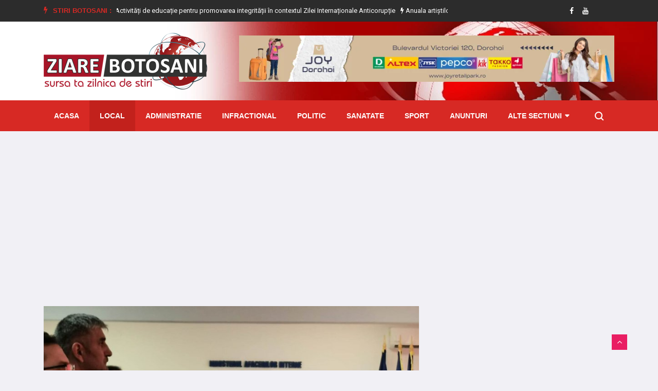

--- FILE ---
content_type: text/html; charset=utf-8
request_url: https://www.ziarebotosani.ro/local/pompieri-botosaneni-avansati-in-grad-la-botosani-de-ziua-protectiei-civile-din-romania-foto
body_size: 17490
content:


<!doctype html>
<html lang="en">

<head>
    <!-- Basic Page Needs =====================================-->
    <meta charset="utf-8">

    <!-- Mobile Specific Metas ================================-->
    <meta http-equiv="X-UA-Compatible" content="IE=edge">
    <meta name="viewport" content="width=device-width, initial-scale=1, shrink-to-fit=no">

    <!-- Site Title- -->
    <title>Pompieri botoşăneni avansaţi în grad, la Botoșani, de Ziua - Stiri Botosani | Ziare Botosani</title>
    <meta name="title" content="Pompieri botoşăneni avansaţi în grad, la Botoșani, de Ziua - Stiri Botosani | Ziare Botosani"/>
    <meta name="description" content="Cu prilejul Zilei Protecției Civile din Rom&amp;acirc;nia, patru pompieri botoşăneni, care au obţinut rezultate foarte bune &amp;icirc;n &amp;icirc;ndeplinirea atribuţ.."/>
    <meta name="keywords" content="stiri, România, botoşăneni, Pompieri, avansaţi în grad, Ziua Protecției Civile"/>
    <link rel="alternate" href="https://www.ziarebotosani.ro/" hreflang="ro"/>
    
    
    <link rel="shortcut icon" href="/media/WEBP/ff/7531f8/defaultv3/images/favicon_zbt.webp"/>
    <link rel='next' title='Contact' href='/contact'/>

    <meta property='fb:app_id' content='689009144562702'/>
    <meta property='og:locale' content='ro_RO'/>
    <meta property="og:url" content="https://www.ziarebotosani.ro/local/pompieri-botosaneni-avansati-in-grad-la-botosani-de-ziua-protectiei-civile-din-romania-foto"/>
    
        <meta property="og:type" content="article"/>
        <meta property="og:title" content="Pompieri botoşăneni avansaţi în grad, la Botoșani, de Ziua Protecției Civile din România - FOTO"/>
        <meta property="og:image" content="https://www.ziarebotosani.ro/media/uploads/news/2023/02/28/pompieri-08.jpg"/>
        <meta property="og:image:alt" content="Pompieri botoşăneni avansaţi în grad, …">
        <meta property="og:description" content="Cu prilejul Zilei Protecției Civile din Rom&amp;acirc;nia, patru pompieri botoşăneni, care au obţinut rezultate foarte bune &amp;icirc;n &amp;icirc;ndeplinirea atribuţ.."/>
        <meta property="og:site_name" content="Stiri Botosani | Ziare Botosani"/>
        <meta property="article:published_time" content="2023-02-28T12:58:00+00:00"/>
        <meta property="article:modified_time" content="2023-02-28T13:03:30.210705+00:00"/>
        <meta property="article:publisher" content="https://www.facebook.com/BotosaniZiareBotosani/"/>
        
            <meta property="article:section" content="Local"/>
        
        
            <meta property="article:tag" content="stiri"/>
        
            <meta property="article:tag" content="România"/>
        
            <meta property="article:tag" content="botoşăneni"/>
        
            <meta property="article:tag" content="Pompieri"/>
        
            <meta property="article:tag" content="avansaţi în grad"/>
        
            <meta property="article:tag" content="Ziua Protecției Civile"/>
        
    
    
    
    
    
    
    
    
    
    


    <link rel="stylesheet" href="/static/CACHE/css/output.5b801f90a0d5.css" type="text/css">
    <link href="https://fonts.googleapis.com/css2?family=Roboto:wght@400;500;700;900&display=swap" rel="stylesheet" as="font" crossorigin="">

    <!-- HTML5 shim and Respond.js IE8 support of HTML5 elements and media queries -->
    <!-- WARNING: Respond.js doesn't work if you view the page via file:// -->
    <!--[if lt IE 9]>
    <script src="https://oss.maxcdn.com/html5shiv/3.7.2/html5shiv.min.js"></script>
    <script src="https://oss.maxcdn.com/respond/1.4.2/respond.min.js"></script>
    <![endif]-->

    
    <link rel='stylesheet' id='fancybox-css' href='/static/defaultv3/plugins/fancybox/css/jquery.fancybox.min.css' type='text/css' media='all'/>


</head>

<body class="body-color">

<div id="fb-root"></div>
<script async defer crossorigin="anonymous" src="https://connect.facebook.net/ro_RO/sdk.js#xfbml=1&autoLogAppEvents=1&version=v7.0&appId=689009144562702" type="38f6d5b23410bdcfec4c356d-text/javascript"></script>


    <section class="top-bar v4">
        <div class="container">
            <div class="row">
                <div class="col-lg-9 align-self-center">
                    <div class="ts-breaking-news clearfix">
                        <h2 class="breaking-title float-left"><i class="fa fa-bolt"></i> Stiri Botosani :</h2>
                        <div class="breaking-news-content float-left" id="breaking_slider1">
                            
                                <div class="breaking-post-content slick-slide">
                                    <p>
                                        <a href="/social/peste-80-de-asistenti-sociali-din-vorona-instruiti-de-pompierii-botosaneni"><i class="fa fa-bolt"></i> Peste 80 de asistenți sociali din Vorona, instruiți de pompierii botoșăneni</a>
                                    </p>
                                </div>
                            
                                <div class="breaking-post-content slick-slide">
                                    <p>
                                        <a href="/informatii-utile/botosani-activitati-de-educatie-pentru-promovarea-integritatii-in-contextul-zilei-internationale-anticoruptie"><i class="fa fa-bolt"></i> Botoșani: Activități de educație pentru promovarea integrității în contextul Zilei Internaționale Anticorupție</a>
                                    </p>
                                </div>
                            
                                <div class="breaking-post-content slick-slide">
                                    <p>
                                        <a href="/evenimente/anuala-artistilor-botosaneni-galeriile-de-arta-stefan-luchian-botosani"><i class="fa fa-bolt"></i> Anuala artiștilor botoșăneni - Galeriile de Artă ȘTEFAN LUCHIAN Botoșani</a>
                                    </p>
                                </div>
                            
                                <div class="breaking-post-content slick-slide">
                                    <p>
                                        <a href="/cultura/cercul-de-lectura-in-discutie-sticlareasa-de-tracy-chevalier"><i class="fa fa-bolt"></i> Cercul de lectură în discuție „Sticlăreasa” de Tracy Chevalier</a>
                                    </p>
                                </div>
                            
                                <div class="breaking-post-content slick-slide">
                                    <p>
                                        <a href="/infractional/femeie-de-49-de-ani-urmarita-international-pentru-trafic-de-persoane-depistata-de-politistii-de-frontiera-la-stanca"><i class="fa fa-bolt"></i> Femeie de 49 de ani, urmărită internațional pentru trafic de persoane, depistată de polițiștii de frontieră la Stânca</a>
                                    </p>
                                </div>
                            
                                <div class="breaking-post-content slick-slide">
                                    <p>
                                        <a href="/infractional/masina-neinmatriculata-oprita-pe-calea-nationala-soferul-s-a-ales-cu-dosar-penal"><i class="fa fa-bolt"></i> Mașină neînmatriculată oprită pe Calea Națională, șoferul s-a ales cu dosar penal</a>
                                    </p>
                                </div>
                            
                                <div class="breaking-post-content slick-slide">
                                    <p>
                                        <a href="/infractional/actiune-pentru-prevenirea-infractiunilor-stradale-la-dorohoi"><i class="fa fa-bolt"></i> Acțiune pentru prevenirea infracțiunilor stradale, la Dorohoi</a>
                                    </p>
                                </div>
                            
                                <div class="breaking-post-content slick-slide">
                                    <p>
                                        <a href="/infractional/sofer-baut-scos-din-trafic-de-politisti-6"><i class="fa fa-bolt"></i> Șofer băut scos din trafic de polițiști</a>
                                    </p>
                                </div>
                            
                                <div class="breaking-post-content slick-slide">
                                    <p>
                                        <a href="/social/scoala-de-soferi-gratuita-tinerilor-din-medii-defavorizate-programul-permis-pentru-viitor-continua-si-in-2026"><i class="fa fa-bolt"></i> Școala de șoferi gratuită tinerilor din medii defavorizate. Programul „Permis pentru viitor” continuă și în 2026</a>
                                    </p>
                                </div>
                            
                                <div class="breaking-post-content slick-slide">
                                    <p>
                                        <a href="/economic/valoarea-tichetelor-de-masa-creste-la-45-de-lei-legea-publicata-in-monitorul-oficial-angajatorii-nu-sunt-insa-obligati-legal"><i class="fa fa-bolt"></i> Valoarea tichetelor de masă crește la 45 de lei. Legea, publicată în Monitorul Oficial. Angajatorii nu sunt însă obligați legal</a>
                                    </p>
                                </div>
                            
                        </div>
                    </div>
                </div>
                <!-- end col-->
                <div class="col-lg-3 text-right align-self-center">
                    <ul class="top-social">
                        <li>
                            
                            
                                <a href="https://www.facebook.com/BotosaniZiareBotosani/">
                                    <i class="fa fa-facebook"></i>
                                </a>
                            
                            
                                <a href="https://www.youtube.com/channel/UCKyylpssGik4Ah-eAwE4wCQ">
                                    <i class="fa fa-youtube"></i>
                                </a>
                            
                            
                            
                            
                        </li>
                        <li class="ts-subscribe">
                            <div class="fb-like" data-href="https://www.facebook.com/BotosaniZiareBotosani/" data-width="" data-layout="button_count" data-action="like"
                                 data-size="small" data-share="false"></div>
                        </li>
                    </ul>
                </div>
            </div>
        </div>
    </section>

    <section class="header-middle background-header">
        <div class="container">
            <div class="row">
                <div class="col-lg-4">
                    <div class="header-logo">
                        <a href="/">
                            <img src="/static/defaultv3/images/logo_zbt_new.png" alt="stiri din botosani">
                        </a>
                    </div>
                </div>
                <div class="col-lg-8 align-self-center">
                    <div class="banner-img" style="height: 100px;">
                        
                            
                                <a href="/redirecting/57" target="_blank">
                                    <img class="img-fluid" src="/media/WEBP/3e/49c4b4/media/uploads/ads/joy_dorohoi_20230804.webp" title="Nest Dorohoi"
                                         alt="ZiareBotosani.ro">
                                </a>
                            
                        
                    </div>
                </div>
                <!-- col end -->
            </div>
            <!-- row  end -->
        </div>
        <!-- container end -->
    </section>


<!-- header nav start-->
<header class="header-standerd">
    <div class="container">
        <div class="row">

            <!-- logo end-->
            <div class="col-lg-12">
                <!--nav top end-->
                <nav class="navigation ts-main-menu navigation-landscape">
                    <div class="nav-header">
                        <a class="nav-brand mobile-logo visible-xs" href="index.html">
                            <!-- <img src="images/footer_logo.png" alt=""> -->
                        </a>
                        <div class="nav-toggle"></div>
                    </div>
                    <!--nav brand end-->

                    <div class="nav-menus-wrapper clearfix">
                        <!--nav right menu start-->
                        <ul class="right-menu align-to-right">
                            <li class="header-search">
                                <div class="nav-search">
                                    <div class="nav-search-button">
                                        <i class="icon icon-search"></i>
                                    </div>
                                    <form method="get" action="/search/">
                                        <span class="nav-search-close-button" tabindex="0">✕</span>
                                        <div class="nav-search-inner">
                                            <input type="search" name="search" placeholder="Scrie cateva cuvinte despre o stire si apasa ENTER">
                                        </div>
                                    </form>
                                </div>
                            </li>
                        </ul>
                        <!--nav right menu end-->

                        <!-- nav menu start-->
                        <ul class="nav-menu">
                            <li class="">
                                <a href="/">Acasa</a>
                            </li>
                            
                                
                                    <li class="active">
                                        <a href="/local/">Local</a>
                                    </li>
                                
                            
                                
                                    <li class="">
                                        <a href="/administratie/">Administratie</a>
                                    </li>
                                
                            
                                
                                    <li class="">
                                        <a href="/infractional/">Infractional</a>
                                    </li>
                                
                            
                                
                                    <li class="">
                                        <a href="/politic/">Politic</a>
                                    </li>
                                
                            
                                
                                    <li class="">
                                        <a href="/sanatate/">Sanatate</a>
                                    </li>
                                
                            
                                
                                    <li class="">
                                        <a href="/sport/">Sport</a>
                                    </li>
                                
                            
                                
                                    <li class="">
                                        <a href="/anunturi/">Anunturi</a>
                                    </li>
                                
                            
                                
                            
                                
                            
                                
                            
                                
                            
                                
                            
                                
                            
                                
                            
                                
                            
                                
                            
                            <li>
                                <a href="#">Alte sectiuni</a>
                                <div class="megamenu-panel">
                                    <div class="megamenu-tabs">
                                        <ul class="megamenu-tabs-nav">
                                            
                                                <li class="active">
                                                    <a href="/national/">National</a>
                                                </li>
                                            
                                                <li >
                                                    <a href="/monden/">Monden</a>
                                                </li>
                                            
                                                <li >
                                                    <a href="/cultura/">Cultura</a>
                                                </li>
                                            
                                                <li >
                                                    <a href="/invatamant/">Invatamant</a>
                                                </li>
                                            
                                                <li >
                                                    <a href="/evenimente/">Evenimente</a>
                                                </li>
                                            
                                                <li >
                                                    <a href="/informatii-utile/">Informatii Utile</a>
                                                </li>
                                            
                                                <li >
                                                    <a href="/social/">Social</a>
                                                </li>
                                            
                                                <li >
                                                    <a href="/international/">International</a>
                                                </li>
                                            
                                                <li >
                                                    <a href="/economic/">Economic</a>
                                                </li>
                                            
                                        </ul>
                                        
                                            <div class="megamenu-tabs-pane active">
                                                <div class="row">
                                                    
                                                        <div class="col-12 col-lg-4">
                                                            <div class="item">

                                                                <div class="ts-post-thumb">
                                                                    <a class="post-cat ts-blue-dark-bg" href="/national/cum-protejam-cainii-si-pisicile-in-noaptea-de-revelion-artificiile-si-animalele-de-companie">National</a>
                                                                    <a href="/national/cum-protejam-cainii-si-pisicile-in-noaptea-de-revelion-artificiile-si-animalele-de-companie">
                                                                        <img class="img-fluid" src="/media/cache/uploads/news/2025/12/02/5.jpg.251x165_q85_crop.jpg"
                                                                             alt="Cum protejăm câinii și pisicile …">
                                                                    </a>
                                                                </div>
                                                                <div class="post-content">
                                                                    <h3 class="post-title">
                                                                        <a href="/national/cum-protejam-cainii-si-pisicile-in-noaptea-de-revelion-artificiile-si-animalele-de-companie">Cum protejăm câinii și pisicile în noaptea de Revelion. Artificiile …</a>
                                                                    </h3>
                                                                </div>
                                                            </div>
                                                        </div>
                                                    
                                                        <div class="col-12 col-lg-4">
                                                            <div class="item">

                                                                <div class="ts-post-thumb">
                                                                    <a class="post-cat ts-blue-dark-bg" href="/national/horoscopul-saptamanii-1-7-decembrie-previziuni-complete-pentru-toate-zodiile-in-saptamana-lunii-pline-in-gemeni">National</a>
                                                                    <a href="/national/horoscopul-saptamanii-1-7-decembrie-previziuni-complete-pentru-toate-zodiile-in-saptamana-lunii-pline-in-gemeni">
                                                                        <img class="img-fluid" src="/media/cache/uploads/news/2025/12/01/3.jpg.251x165_q85_crop.jpg"
                                                                             alt="Horoscopul săptămânii 1 – 7 …">
                                                                    </a>
                                                                </div>
                                                                <div class="post-content">
                                                                    <h3 class="post-title">
                                                                        <a href="/national/horoscopul-saptamanii-1-7-decembrie-previziuni-complete-pentru-toate-zodiile-in-saptamana-lunii-pline-in-gemeni">Horoscopul săptămânii 1 – 7 decembrie: Previziuni complete pentru toate …</a>
                                                                    </h3>
                                                                </div>
                                                            </div>
                                                        </div>
                                                    
                                                        <div class="col-12 col-lg-4">
                                                            <div class="item">

                                                                <div class="ts-post-thumb">
                                                                    <a class="post-cat ts-blue-dark-bg" href="/national/cum-va-fi-vremea-de-craciun-prognoza-meteo-pana-la-finalul-anului">National</a>
                                                                    <a href="/national/cum-va-fi-vremea-de-craciun-prognoza-meteo-pana-la-finalul-anului">
                                                                        <img class="img-fluid" src="/media/cache/uploads/news/2025/11/29/vreme-craciun-decembrie.jpg.251x165_q85_crop.jpg"
                                                                             alt="Cum va fi vremea de …">
                                                                    </a>
                                                                </div>
                                                                <div class="post-content">
                                                                    <h3 class="post-title">
                                                                        <a href="/national/cum-va-fi-vremea-de-craciun-prognoza-meteo-pana-la-finalul-anului">Cum va fi vremea de Crăciun! Prognoza meteo până la …</a>
                                                                    </h3>
                                                                </div>
                                                            </div>
                                                        </div>
                                                    
                                                        <div class="col-12 col-lg-4">
                                                            <div class="item">

                                                                <div class="ts-post-thumb">
                                                                    <a class="post-cat ts-blue-dark-bg" href="/national/s-a-votat-inmatricularea-masinilor-se-va-face-in-totalitate-online-romanii-scapa-de-drumul-la-ghiseu">National</a>
                                                                    <a href="/national/s-a-votat-inmatricularea-masinilor-se-va-face-in-totalitate-online-romanii-scapa-de-drumul-la-ghiseu">
                                                                        <img class="img-fluid" src="/media/cache/uploads/news/2025/11/28/4.jpg.251x165_q85_crop.jpg"
                                                                             alt="S-a votat! Înmatricularea mașinilor se …">
                                                                    </a>
                                                                </div>
                                                                <div class="post-content">
                                                                    <h3 class="post-title">
                                                                        <a href="/national/s-a-votat-inmatricularea-masinilor-se-va-face-in-totalitate-online-romanii-scapa-de-drumul-la-ghiseu">S-a votat! Înmatricularea mașinilor se va face în totalitate online, …</a>
                                                                    </h3>
                                                                </div>
                                                            </div>
                                                        </div>
                                                    
                                                        <div class="col-12 col-lg-4">
                                                            <div class="item">

                                                                <div class="ts-post-thumb">
                                                                    <a class="post-cat ts-blue-dark-bg" href="/national/un-ciclon-polar-va-traversa-romania-vom-avea-parte-de-ploi-lapovita-si-ninsoare-maximele-nu-vor-depasi-9c">National</a>
                                                                    <a href="/national/un-ciclon-polar-va-traversa-romania-vom-avea-parte-de-ploi-lapovita-si-ninsoare-maximele-nu-vor-depasi-9c">
                                                                        <img class="img-fluid" src="/media/cache/uploads/news/2025/11/27/3.jpg.251x165_q85_crop.jpg"
                                                                             alt="Un ciclon polar va traversa …">
                                                                    </a>
                                                                </div>
                                                                <div class="post-content">
                                                                    <h3 class="post-title">
                                                                        <a href="/national/un-ciclon-polar-va-traversa-romania-vom-avea-parte-de-ploi-lapovita-si-ninsoare-maximele-nu-vor-depasi-9c">Un ciclon polar va traversa România. Vom avea parte de …</a>
                                                                    </h3>
                                                                </div>
                                                            </div>
                                                        </div>
                                                    
                                                        <div class="col-12 col-lg-4">
                                                            <div class="item">

                                                                <div class="ts-post-thumb">
                                                                    <a class="post-cat ts-blue-dark-bg" href="/national/soferii-scutiti-de-sala-pentru-a-obtine-permisul-auto-nu-vor-mai-da-testul-teoretic-pentru-a-circula-in-romania">National</a>
                                                                    <a href="/national/soferii-scutiti-de-sala-pentru-a-obtine-permisul-auto-nu-vor-mai-da-testul-teoretic-pentru-a-circula-in-romania">
                                                                        <img class="img-fluid" src="/media/cache/uploads/news/2025/11/26/1.jpg.251x165_q85_crop.jpg"
                                                                             alt="Șoferii scutiți de „sală” pentru …">
                                                                    </a>
                                                                </div>
                                                                <div class="post-content">
                                                                    <h3 class="post-title">
                                                                        <a href="/national/soferii-scutiti-de-sala-pentru-a-obtine-permisul-auto-nu-vor-mai-da-testul-teoretic-pentru-a-circula-in-romania">Șoferii scutiți de „sală” pentru a obține permisul auto. Nu …</a>
                                                                    </h3>
                                                                </div>
                                                            </div>
                                                        </div>
                                                    
                                                </div>
                                            </div>
                                        
                                            <div class="megamenu-tabs-pane ">
                                                <div class="row">
                                                    
                                                        <div class="col-12 col-lg-4">
                                                            <div class="item">

                                                                <div class="ts-post-thumb">
                                                                    <a class="post-cat ts-pink-bg" href="/monden/actrita-marinela-chelaru-a-murit-la-varsta-de-66-de-ani">Monden</a>
                                                                    <a href="/monden/actrita-marinela-chelaru-a-murit-la-varsta-de-66-de-ani">
                                                                        <img class="img-fluid" src="/media/cache/uploads/news/2025/10/11/marinela-chelaru.jpg.251x165_q85_crop.jpg"
                                                                             alt="Actrița Marinela Chelaru a murit, …">
                                                                    </a>
                                                                </div>
                                                                <div class="post-content">
                                                                    <h3 class="post-title">
                                                                        <a href="/monden/actrita-marinela-chelaru-a-murit-la-varsta-de-66-de-ani">Actrița Marinela Chelaru a murit, la vârsta de 66 de …</a>
                                                                    </h3>
                                                                </div>
                                                            </div>
                                                        </div>
                                                    
                                                        <div class="col-12 col-lg-4">
                                                            <div class="item">

                                                                <div class="ts-post-thumb">
                                                                    <a class="post-cat ts-pink-bg" href="/monden/13-artisti-de-muzica-populara-condamnati-la-inchisoare-cu-suspendare-sunt-acuzati-ca-au-inselat-statul-in-timpul-pandemiei-covid">Monden</a>
                                                                    <a href="/monden/13-artisti-de-muzica-populara-condamnati-la-inchisoare-cu-suspendare-sunt-acuzati-ca-au-inselat-statul-in-timpul-pandemiei-covid">
                                                                        <img class="img-fluid" src="/media/cache/uploads/news/2025/08/25/8.jpg.251x165_q85_crop.jpg"
                                                                             alt="13 artiști de muzică populară …">
                                                                    </a>
                                                                </div>
                                                                <div class="post-content">
                                                                    <h3 class="post-title">
                                                                        <a href="/monden/13-artisti-de-muzica-populara-condamnati-la-inchisoare-cu-suspendare-sunt-acuzati-ca-au-inselat-statul-in-timpul-pandemiei-covid">13 artiști de muzică populară condamnați la închisoare cu suspendare …</a>
                                                                    </h3>
                                                                </div>
                                                            </div>
                                                        </div>
                                                    
                                                        <div class="col-12 col-lg-4">
                                                            <div class="item">

                                                                <div class="ts-post-thumb">
                                                                    <a class="post-cat ts-pink-bg" href="/monden/asia-express-2025-porneste-in-forta-cand-incepe-show-ul-pe-antena-1-si-cine-sunt-concurentii">Monden</a>
                                                                    <a href="/monden/asia-express-2025-porneste-in-forta-cand-incepe-show-ul-pe-antena-1-si-cine-sunt-concurentii">
                                                                        <img class="img-fluid" src="/media/cache/uploads/news/2025/08/13/2.jpg.251x165_q85_crop.jpg"
                                                                             alt="Asia Express 2025 pornește în …">
                                                                    </a>
                                                                </div>
                                                                <div class="post-content">
                                                                    <h3 class="post-title">
                                                                        <a href="/monden/asia-express-2025-porneste-in-forta-cand-incepe-show-ul-pe-antena-1-si-cine-sunt-concurentii">Asia Express 2025 pornește în forță. Când începe show-ul pe …</a>
                                                                    </h3>
                                                                </div>
                                                            </div>
                                                        </div>
                                                    
                                                        <div class="col-12 col-lg-4">
                                                            <div class="item">

                                                                <div class="ts-post-thumb">
                                                                    <a class="post-cat ts-pink-bg" href="/monden/cati-bani-iau-ispitele-de-la-insula-iubirii-pentru-trei-saptamani-de-filmari">Monden</a>
                                                                    <a href="/monden/cati-bani-iau-ispitele-de-la-insula-iubirii-pentru-trei-saptamani-de-filmari">
                                                                        <img class="img-fluid" src="/media/cache/uploads/news/2025/08/08/2.jpg.251x165_q85_crop.jpg"
                                                                             alt="Câți bani iau ispitele de …">
                                                                    </a>
                                                                </div>
                                                                <div class="post-content">
                                                                    <h3 class="post-title">
                                                                        <a href="/monden/cati-bani-iau-ispitele-de-la-insula-iubirii-pentru-trei-saptamani-de-filmari">Câți bani iau ispitele de la Insula Iubirii, pentru trei …</a>
                                                                    </h3>
                                                                </div>
                                                            </div>
                                                        </div>
                                                    
                                                        <div class="col-12 col-lg-4">
                                                            <div class="item">

                                                                <div class="ts-post-thumb">
                                                                    <a class="post-cat ts-pink-bg" href="/monden/cheloo-a-iesit-pozitiv-la-druger-dupa-ce-a-facut-scandal-in-curtea-catedralei-mantuirii-neamului">Monden</a>
                                                                    <a href="/monden/cheloo-a-iesit-pozitiv-la-druger-dupa-ce-a-facut-scandal-in-curtea-catedralei-mantuirii-neamului">
                                                                        <img class="img-fluid" src="/media/cache/uploads/news/2025/07/30/1.jpg.251x165_q85_crop.jpg"
                                                                             alt="Cheloo a ieșit pozitiv la …">
                                                                    </a>
                                                                </div>
                                                                <div class="post-content">
                                                                    <h3 class="post-title">
                                                                        <a href="/monden/cheloo-a-iesit-pozitiv-la-druger-dupa-ce-a-facut-scandal-in-curtea-catedralei-mantuirii-neamului">Cheloo a ieșit pozitiv la Druger după ce a făcut …</a>
                                                                    </h3>
                                                                </div>
                                                            </div>
                                                        </div>
                                                    
                                                        <div class="col-12 col-lg-4">
                                                            <div class="item">

                                                                <div class="ts-post-thumb">
                                                                    <a class="post-cat ts-pink-bg" href="/monden/ozzy-osbourne-a-murit-la-doar-cateva-saptamani-dupa-concertul-de-adio">Monden</a>
                                                                    <a href="/monden/ozzy-osbourne-a-murit-la-doar-cateva-saptamani-dupa-concertul-de-adio">
                                                                        <img class="img-fluid" src="/media/cache/uploads/news/2025/07/23/4.jpg.251x165_q85_crop.jpg"
                                                                             alt="Ozzy Osbourne a murit la …">
                                                                    </a>
                                                                </div>
                                                                <div class="post-content">
                                                                    <h3 class="post-title">
                                                                        <a href="/monden/ozzy-osbourne-a-murit-la-doar-cateva-saptamani-dupa-concertul-de-adio">Ozzy Osbourne a murit la doar câteva săptămâni după concertul …</a>
                                                                    </h3>
                                                                </div>
                                                            </div>
                                                        </div>
                                                    
                                                </div>
                                            </div>
                                        
                                            <div class="megamenu-tabs-pane ">
                                                <div class="row">
                                                    
                                                        <div class="col-12 col-lg-4">
                                                            <div class="item">

                                                                <div class="ts-post-thumb">
                                                                    <a class="post-cat ts-blue-dark-bg" href="/cultura/cercul-de-lectura-in-discutie-sticlareasa-de-tracy-chevalier">Cultura</a>
                                                                    <a href="/cultura/cercul-de-lectura-in-discutie-sticlareasa-de-tracy-chevalier">
                                                                        <img class="img-fluid" src="/media/cache/uploads/news/2025/12/05/afis-cerc-de-lectura.jpg.251x165_q85_crop.jpg"
                                                                             alt="Cercul de lectură în discuție …">
                                                                    </a>
                                                                </div>
                                                                <div class="post-content">
                                                                    <h3 class="post-title">
                                                                        <a href="/cultura/cercul-de-lectura-in-discutie-sticlareasa-de-tracy-chevalier">Cercul de lectură în discuție „Sticlăreasa” de Tracy Chevalier</a>
                                                                    </h3>
                                                                </div>
                                                            </div>
                                                        </div>
                                                    
                                                        <div class="col-12 col-lg-4">
                                                            <div class="item">

                                                                <div class="ts-post-thumb">
                                                                    <a class="post-cat ts-blue-dark-bg" href="/cultura/teatrul-pentru-copii-si-tineret-vasilache-botosani-prezinta-spectacolul-hotomanii-acrobati">Cultura</a>
                                                                    <a href="/cultura/teatrul-pentru-copii-si-tineret-vasilache-botosani-prezinta-spectacolul-hotomanii-acrobati">
                                                                        <img class="img-fluid" src="/media/cache/uploads/news/2025/12/03/tvb-1.jpg.251x165_q85_crop.jpg"
                                                                             alt="Teatrul pentru Copii și Tineret …">
                                                                    </a>
                                                                </div>
                                                                <div class="post-content">
                                                                    <h3 class="post-title">
                                                                        <a href="/cultura/teatrul-pentru-copii-si-tineret-vasilache-botosani-prezinta-spectacolul-hotomanii-acrobati">Teatrul pentru Copii și Tineret „Vasilache” Botoșani prezintă spectacolul „Hoțomanii …</a>
                                                                    </h3>
                                                                </div>
                                                            </div>
                                                        </div>
                                                    
                                                        <div class="col-12 col-lg-4">
                                                            <div class="item">

                                                                <div class="ts-post-thumb">
                                                                    <a class="post-cat ts-blue-dark-bg" href="/cultura/traditii-stravechi-romanesti-de-sfantul-andrei-ce-e-interzis-sa-faci-astazi-si-ce-trebuie-sa-gatesti-neaparat">Cultura</a>
                                                                    <a href="/cultura/traditii-stravechi-romanesti-de-sfantul-andrei-ce-e-interzis-sa-faci-astazi-si-ce-trebuie-sa-gatesti-neaparat">
                                                                        <img class="img-fluid" src="/media/cache/uploads/news/2025/11/30/index.jpg.251x165_q85_crop.jpg"
                                                                             alt="Tradiții străvechi românești de Sfântul …">
                                                                    </a>
                                                                </div>
                                                                <div class="post-content">
                                                                    <h3 class="post-title">
                                                                        <a href="/cultura/traditii-stravechi-romanesti-de-sfantul-andrei-ce-e-interzis-sa-faci-astazi-si-ce-trebuie-sa-gatesti-neaparat">Tradiții străvechi românești de Sfântul Andrei. Ce e interzis să …</a>
                                                                    </h3>
                                                                </div>
                                                            </div>
                                                        </div>
                                                    
                                                        <div class="col-12 col-lg-4">
                                                            <div class="item">

                                                                <div class="ts-post-thumb">
                                                                    <a class="post-cat ts-blue-dark-bg" href="/cultura/despre-ce-vorbim-cand-vorbim-despre-traducerecu-stilyan-deyanov-si-dan-coman-traducatori-si-scriitori-in-dialog-episodul-9">Cultura</a>
                                                                    <a href="/cultura/despre-ce-vorbim-cand-vorbim-despre-traducerecu-stilyan-deyanov-si-dan-coman-traducatori-si-scriitori-in-dialog-episodul-9">
                                                                        <img class="img-fluid" src="/media/cache/uploads/news/2025/11/27/9-afis_traducatori-si-scriitori-in-dialog.png.251x165_q85_crop.jpg"
                                                                             alt="„Despre ce vorbim când vorbim …">
                                                                    </a>
                                                                </div>
                                                                <div class="post-content">
                                                                    <h3 class="post-title">
                                                                        <a href="/cultura/despre-ce-vorbim-cand-vorbim-despre-traducerecu-stilyan-deyanov-si-dan-coman-traducatori-si-scriitori-in-dialog-episodul-9">„Despre ce vorbim când vorbim despre traducere”cu Stilyan Deyanov și …</a>
                                                                    </h3>
                                                                </div>
                                                            </div>
                                                        </div>
                                                    
                                                        <div class="col-12 col-lg-4">
                                                            <div class="item">

                                                                <div class="ts-post-thumb">
                                                                    <a class="post-cat ts-blue-dark-bg" href="/cultura/lorena-andrisan-dupu-noul-manager-al-scolii-populare-de-arte-george-enescu-botosani">Cultura</a>
                                                                    <a href="/cultura/lorena-andrisan-dupu-noul-manager-al-scolii-populare-de-arte-george-enescu-botosani">
                                                                        <img class="img-fluid" src="/media/cache/uploads/news/2025/11/25/lorena-andrisan-dupu_z.jpeg.251x165_q85_crop.jpg"
                                                                             alt="Lorena Andrișan-Dupu, noul manager al …">
                                                                    </a>
                                                                </div>
                                                                <div class="post-content">
                                                                    <h3 class="post-title">
                                                                        <a href="/cultura/lorena-andrisan-dupu-noul-manager-al-scolii-populare-de-arte-george-enescu-botosani">Lorena Andrișan-Dupu, noul manager al Școlii Populare de Arte „George …</a>
                                                                    </h3>
                                                                </div>
                                                            </div>
                                                        </div>
                                                    
                                                        <div class="col-12 col-lg-4">
                                                            <div class="item">

                                                                <div class="ts-post-thumb">
                                                                    <a class="post-cat ts-blue-dark-bg" href="/cultura/nicolae-iorga-85-de-ani-de-la-trecerea-in-eternitate">Cultura</a>
                                                                    <a href="/cultura/nicolae-iorga-85-de-ani-de-la-trecerea-in-eternitate">
                                                                        <img class="img-fluid" src="/media/cache/uploads/news/2025/11/25/afis_iorga.jpg.251x165_q85_crop.jpg"
                                                                             alt="„Nicolae Iorga – 85 de …">
                                                                    </a>
                                                                </div>
                                                                <div class="post-content">
                                                                    <h3 class="post-title">
                                                                        <a href="/cultura/nicolae-iorga-85-de-ani-de-la-trecerea-in-eternitate">„Nicolae Iorga – 85 de ani de la trecerea în …</a>
                                                                    </h3>
                                                                </div>
                                                            </div>
                                                        </div>
                                                    
                                                </div>
                                            </div>
                                        
                                            <div class="megamenu-tabs-pane ">
                                                <div class="row">
                                                    
                                                        <div class="col-12 col-lg-4">
                                                            <div class="item">

                                                                <div class="ts-post-thumb">
                                                                    <a class="post-cat ts-blue-dark-bg" href="/invatamant/alexandra-din-nou-cea-mai-priceputa-vorbitoare-din-romania-si-republica-moldova-foto">Invatamant</a>
                                                                    <a href="/invatamant/alexandra-din-nou-cea-mai-priceputa-vorbitoare-din-romania-si-republica-moldova-foto">
                                                                        <img class="img-fluid" src="/media/cache/uploads/news/2025/11/24/1.jpg.251x165_q85_crop.jpg"
                                                                             alt="Alexandra, din nou cea mai …">
                                                                    </a>
                                                                </div>
                                                                <div class="post-content">
                                                                    <h3 class="post-title">
                                                                        <a href="/invatamant/alexandra-din-nou-cea-mai-priceputa-vorbitoare-din-romania-si-republica-moldova-foto">Alexandra, din nou cea mai pricepută vorbitoare din România și …</a>
                                                                    </h3>
                                                                </div>
                                                            </div>
                                                        </div>
                                                    
                                                        <div class="col-12 col-lg-4">
                                                            <div class="item">

                                                                <div class="ts-post-thumb">
                                                                    <a class="post-cat ts-blue-dark-bg" href="/invatamant/lectorat-cu-parintii-protejam-copiii-construim-viitorul">Invatamant</a>
                                                                    <a href="/invatamant/lectorat-cu-parintii-protejam-copiii-construim-viitorul">
                                                                        <img class="img-fluid" src="/media/cache/uploads/news/2025/11/22/1.jpg.251x165_q85_crop.jpg"
                                                                             alt="Lectorat cu părinții - Protejăm …">
                                                                    </a>
                                                                </div>
                                                                <div class="post-content">
                                                                    <h3 class="post-title">
                                                                        <a href="/invatamant/lectorat-cu-parintii-protejam-copiii-construim-viitorul">Lectorat cu părinții - Protejăm copiii, construim viitorul!</a>
                                                                    </h3>
                                                                </div>
                                                            </div>
                                                        </div>
                                                    
                                                        <div class="col-12 col-lg-4">
                                                            <div class="item">

                                                                <div class="ts-post-thumb">
                                                                    <a class="post-cat ts-blue-dark-bg" href="/invatamant/se-schimba-regulile-pentru-temele-elevilor-ministrul-daniel-david-da-mai-putin-de-lucru-elevilor-si-ar-face-cu-mai-mult-drag-o-tema-mai-scurta">Invatamant</a>
                                                                    <a href="/invatamant/se-schimba-regulile-pentru-temele-elevilor-ministrul-daniel-david-da-mai-putin-de-lucru-elevilor-si-ar-face-cu-mai-mult-drag-o-tema-mai-scurta">
                                                                        <img class="img-fluid" src="/media/cache/uploads/news/2025/11/20/4.jpg.251x165_q85_crop.jpg"
                                                                             alt="Se schimbă regulile pentru temele …">
                                                                    </a>
                                                                </div>
                                                                <div class="post-content">
                                                                    <h3 class="post-title">
                                                                        <a href="/invatamant/se-schimba-regulile-pentru-temele-elevilor-ministrul-daniel-david-da-mai-putin-de-lucru-elevilor-si-ar-face-cu-mai-mult-drag-o-tema-mai-scurta">Se schimbă regulile pentru temele elevilor. Ministrul Daniel David dă …</a>
                                                                    </h3>
                                                                </div>
                                                            </div>
                                                        </div>
                                                    
                                                        <div class="col-12 col-lg-4">
                                                            <div class="item">

                                                                <div class="ts-post-thumb">
                                                                    <a class="post-cat ts-blue-dark-bg" href="/invatamant/urmeaza-cea-mai-lunga-vacanta-de-iarna-cate-zile-libere-vor-avea-elevii-si-cand-revin-la-scoala">Invatamant</a>
                                                                    <a href="/invatamant/urmeaza-cea-mai-lunga-vacanta-de-iarna-cate-zile-libere-vor-avea-elevii-si-cand-revin-la-scoala">
                                                                        <img class="img-fluid" src="/media/cache/uploads/news/2025/11/12/1_xooTY7A.jpg.251x165_q85_crop.jpg"
                                                                             alt="Urmează cea mai lungă vacanță …">
                                                                    </a>
                                                                </div>
                                                                <div class="post-content">
                                                                    <h3 class="post-title">
                                                                        <a href="/invatamant/urmeaza-cea-mai-lunga-vacanta-de-iarna-cate-zile-libere-vor-avea-elevii-si-cand-revin-la-scoala">Urmează cea mai lungă vacanță de iarnă. Câte zile libere …</a>
                                                                    </h3>
                                                                </div>
                                                            </div>
                                                        </div>
                                                    
                                                        <div class="col-12 col-lg-4">
                                                            <div class="item">

                                                                <div class="ts-post-thumb">
                                                                    <a class="post-cat ts-blue-dark-bg" href="/invatamant/navigand-printre-emotii-proiect-derulat-la-liceul-regina-maria-dorohoi">Invatamant</a>
                                                                    <a href="/invatamant/navigand-printre-emotii-proiect-derulat-la-liceul-regina-maria-dorohoi">
                                                                        <img class="img-fluid" src="/media/cache/uploads/news/2025/11/10/2.jpeg.251x165_q85_crop.jpg"
                                                                             alt="Navigând printre emoții-proiect derulat la …">
                                                                    </a>
                                                                </div>
                                                                <div class="post-content">
                                                                    <h3 class="post-title">
                                                                        <a href="/invatamant/navigand-printre-emotii-proiect-derulat-la-liceul-regina-maria-dorohoi">Navigând printre emoții-proiect derulat la Liceul „Regina Maria”, Dorohoi</a>
                                                                    </h3>
                                                                </div>
                                                            </div>
                                                        </div>
                                                    
                                                        <div class="col-12 col-lg-4">
                                                            <div class="item">

                                                                <div class="ts-post-thumb">
                                                                    <a class="post-cat ts-blue-dark-bg" href="/invatamant/o-zi-cu-pompierii-copiii-invata-reguli-de-siguranta-si-se-familiarizeaza-cu-interventiile-salvatorilor">Invatamant</a>
                                                                    <a href="/invatamant/o-zi-cu-pompierii-copiii-invata-reguli-de-siguranta-si-se-familiarizeaza-cu-interventiile-salvatorilor">
                                                                        <img class="img-fluid" src="/media/cache/uploads/news/2025/11/07/scoala-altfel-cu-pompierii_009.jpeg.251x165_q85_crop.jpg"
                                                                             alt="O zi cu pompierii: copiii …">
                                                                    </a>
                                                                </div>
                                                                <div class="post-content">
                                                                    <h3 class="post-title">
                                                                        <a href="/invatamant/o-zi-cu-pompierii-copiii-invata-reguli-de-siguranta-si-se-familiarizeaza-cu-interventiile-salvatorilor">O zi cu pompierii: copiii învață reguli de siguranță și …</a>
                                                                    </h3>
                                                                </div>
                                                            </div>
                                                        </div>
                                                    
                                                </div>
                                            </div>
                                        
                                            <div class="megamenu-tabs-pane ">
                                                <div class="row">
                                                    
                                                        <div class="col-12 col-lg-4">
                                                            <div class="item">

                                                                <div class="ts-post-thumb">
                                                                    <a class="post-cat ts-blue-dark-bg" href="/evenimente/anuala-artistilor-botosaneni-galeriile-de-arta-stefan-luchian-botosani">Evenimente</a>
                                                                    <a href="/evenimente/anuala-artistilor-botosaneni-galeriile-de-arta-stefan-luchian-botosani">
                                                                        <img class="img-fluid" src="/media/cache/uploads/news/2025/12/05/afis-anuala-2025-decembrie_page-0001.jpg.251x165_q85_crop.jpg"
                                                                             alt="Anuala artiștilor botoșăneni - Galeriile …">
                                                                    </a>
                                                                </div>
                                                                <div class="post-content">
                                                                    <h3 class="post-title">
                                                                        <a href="/evenimente/anuala-artistilor-botosaneni-galeriile-de-arta-stefan-luchian-botosani">Anuala artiștilor botoșăneni - Galeriile de Artă ȘTEFAN LUCHIAN Botoșani</a>
                                                                    </h3>
                                                                </div>
                                                            </div>
                                                        </div>
                                                    
                                                        <div class="col-12 col-lg-4">
                                                            <div class="item">

                                                                <div class="ts-post-thumb">
                                                                    <a class="post-cat ts-blue-dark-bg" href="/evenimente/targurile-de-craciun-din-romania-incep-sa-se-deschida-chiar-din-luna-noiembrie">Evenimente</a>
                                                                    <a href="/evenimente/targurile-de-craciun-din-romania-incep-sa-se-deschida-chiar-din-luna-noiembrie">
                                                                        <img class="img-fluid" src="/media/cache/uploads/news/2025/11/02/3.jpg.251x165_q85_crop.jpg"
                                                                             alt="Târgurile de Crăciun din România …">
                                                                    </a>
                                                                </div>
                                                                <div class="post-content">
                                                                    <h3 class="post-title">
                                                                        <a href="/evenimente/targurile-de-craciun-din-romania-incep-sa-se-deschida-chiar-din-luna-noiembrie">Târgurile de Crăciun din România încep să se deschidă chiar …</a>
                                                                    </h3>
                                                                </div>
                                                            </div>
                                                        </div>
                                                    
                                                        <div class="col-12 col-lg-4">
                                                            <div class="item">

                                                                <div class="ts-post-thumb">
                                                                    <a class="post-cat ts-blue-dark-bg" href="/evenimente/stagiile-si-rezidentele-ipotesti-2025">Evenimente</a>
                                                                    <a href="/evenimente/stagiile-si-rezidentele-ipotesti-2025">
                                                                        <img class="img-fluid" src="/media/cache/uploads/news/2025/09/19/1.jpg.251x165_q85_crop.jpg"
                                                                             alt="Stagiile și rezidențele „Ipotești” – …">
                                                                    </a>
                                                                </div>
                                                                <div class="post-content">
                                                                    <h3 class="post-title">
                                                                        <a href="/evenimente/stagiile-si-rezidentele-ipotesti-2025">Stagiile și rezidențele „Ipotești” – 2025</a>
                                                                    </h3>
                                                                </div>
                                                            </div>
                                                        </div>
                                                    
                                                        <div class="col-12 col-lg-4">
                                                            <div class="item">

                                                                <div class="ts-post-thumb">
                                                                    <a class="post-cat ts-blue-dark-bg" href="/evenimente/expozitia-de-pictura-si-grafica-dincolo-de-zari">Evenimente</a>
                                                                    <a href="/evenimente/expozitia-de-pictura-si-grafica-dincolo-de-zari">
                                                                        <img class="img-fluid" src="/media/cache/uploads/news/2025/09/16/afis_dincolo_de_zari.jpg.251x165_q85_crop.jpg"
                                                                             alt="Expoziția de pictură și grafică …">
                                                                    </a>
                                                                </div>
                                                                <div class="post-content">
                                                                    <h3 class="post-title">
                                                                        <a href="/evenimente/expozitia-de-pictura-si-grafica-dincolo-de-zari">Expoziția de pictură și grafică „Dincolo de zări”</a>
                                                                    </h3>
                                                                </div>
                                                            </div>
                                                        </div>
                                                    
                                                        <div class="col-12 col-lg-4">
                                                            <div class="item">

                                                                <div class="ts-post-thumb">
                                                                    <a class="post-cat ts-blue-dark-bg" href="/evenimente/zilele-europene-ale-patrimoniului-2025-la-muzeul-judetean-botosani">Evenimente</a>
                                                                    <a href="/evenimente/zilele-europene-ale-patrimoniului-2025-la-muzeul-judetean-botosani">
                                                                        <img class="img-fluid" src="/media/cache/uploads/news/2025/09/13/afis_zep.jpg.251x165_q85_crop.jpg"
                                                                             alt="Zilele Europene ale Patrimoniului 2025 …">
                                                                    </a>
                                                                </div>
                                                                <div class="post-content">
                                                                    <h3 class="post-title">
                                                                        <a href="/evenimente/zilele-europene-ale-patrimoniului-2025-la-muzeul-judetean-botosani">Zilele Europene ale Patrimoniului 2025 la Muzeul Județean Botoșani</a>
                                                                    </h3>
                                                                </div>
                                                            </div>
                                                        </div>
                                                    
                                                        <div class="col-12 col-lg-4">
                                                            <div class="item">

                                                                <div class="ts-post-thumb">
                                                                    <a class="post-cat ts-blue-dark-bg" href="/evenimente/curs-de-cusut-camasi-traditionale-la-cafeneaua-la-barista-din-botosani">Evenimente</a>
                                                                    <a href="/evenimente/curs-de-cusut-camasi-traditionale-la-cafeneaua-la-barista-din-botosani">
                                                                        <img class="img-fluid" src="/media/cache/uploads/news/2025/09/12/1_MkJ07UR.jpg.251x165_q85_crop.jpg"
                                                                             alt="Curs de cusut cămăși tradiționale …">
                                                                    </a>
                                                                </div>
                                                                <div class="post-content">
                                                                    <h3 class="post-title">
                                                                        <a href="/evenimente/curs-de-cusut-camasi-traditionale-la-cafeneaua-la-barista-din-botosani">Curs de cusut cămăși tradiționale la Cafeneaua „La Barista” din …</a>
                                                                    </h3>
                                                                </div>
                                                            </div>
                                                        </div>
                                                    
                                                </div>
                                            </div>
                                        
                                            <div class="megamenu-tabs-pane ">
                                                <div class="row">
                                                    
                                                        <div class="col-12 col-lg-4">
                                                            <div class="item">

                                                                <div class="ts-post-thumb">
                                                                    <a class="post-cat ts-blue-dark-bg" href="/informatii-utile/botosani-activitati-de-educatie-pentru-promovarea-integritatii-in-contextul-zilei-internationale-anticoruptie">Informatii Utile</a>
                                                                    <a href="/informatii-utile/botosani-activitati-de-educatie-pentru-promovarea-integritatii-in-contextul-zilei-internationale-anticoruptie">
                                                                        <img class="img-fluid" src="/media/cache/uploads/news/2025/12/05/bt3.jpg.251x165_q85_crop.jpg"
                                                                             alt="Botoșani: Activități de educație pentru …">
                                                                    </a>
                                                                </div>
                                                                <div class="post-content">
                                                                    <h3 class="post-title">
                                                                        <a href="/informatii-utile/botosani-activitati-de-educatie-pentru-promovarea-integritatii-in-contextul-zilei-internationale-anticoruptie">Botoșani: Activități de educație pentru promovarea integrității în contextul Zilei …</a>
                                                                    </h3>
                                                                </div>
                                                            </div>
                                                        </div>
                                                    
                                                        <div class="col-12 col-lg-4">
                                                            <div class="item">

                                                                <div class="ts-post-thumb">
                                                                    <a class="post-cat ts-blue-dark-bg" href="/informatii-utile/amenda-online-noua-tentativa-de-frauda-in-numele-politiei-victimele-sunt-notificate-ca-au-intrat-ilegal-pe-site-uri-de-adulti">Informatii Utile</a>
                                                                    <a href="/informatii-utile/amenda-online-noua-tentativa-de-frauda-in-numele-politiei-victimele-sunt-notificate-ca-au-intrat-ilegal-pe-site-uri-de-adulti">
                                                                        <img class="img-fluid" src="/media/cache/uploads/news/2025/12/04/5.jpg.251x165_q85_crop.jpg"
                                                                             alt="Amenda online, noua tentativă de …">
                                                                    </a>
                                                                </div>
                                                                <div class="post-content">
                                                                    <h3 class="post-title">
                                                                        <a href="/informatii-utile/amenda-online-noua-tentativa-de-frauda-in-numele-politiei-victimele-sunt-notificate-ca-au-intrat-ilegal-pe-site-uri-de-adulti">Amenda online, noua tentativă de fraudă în numele Poliției. Victimele …</a>
                                                                    </h3>
                                                                </div>
                                                            </div>
                                                        </div>
                                                    
                                                        <div class="col-12 col-lg-4">
                                                            <div class="item">

                                                                <div class="ts-post-thumb">
                                                                    <a class="post-cat ts-blue-dark-bg" href="/informatii-utile/carte-de-identitate-electronica-documentul-se-dezactiveaza-automat-codurile-pe-care-romanii-nu-le-pot-gresi">Informatii Utile</a>
                                                                    <a href="/informatii-utile/carte-de-identitate-electronica-documentul-se-dezactiveaza-automat-codurile-pe-care-romanii-nu-le-pot-gresi">
                                                                        <img class="img-fluid" src="/media/cache/uploads/news/2025/12/04/4.jpg.251x165_q85_crop.jpg"
                                                                             alt="Carte de identitate electronică. Documentul …">
                                                                    </a>
                                                                </div>
                                                                <div class="post-content">
                                                                    <h3 class="post-title">
                                                                        <a href="/informatii-utile/carte-de-identitate-electronica-documentul-se-dezactiveaza-automat-codurile-pe-care-romanii-nu-le-pot-gresi">Carte de identitate electronică. Documentul se dezactivează automat. Codurile pe …</a>
                                                                    </h3>
                                                                </div>
                                                            </div>
                                                        </div>
                                                    
                                                        <div class="col-12 col-lg-4">
                                                            <div class="item">

                                                                <div class="ts-post-thumb">
                                                                    <a class="post-cat ts-blue-dark-bg" href="/informatii-utile/ce-ornamente-de-craciun-nu-au-voie-soferii-sa-puna-pe-masini-amenzile-depasesc-1100-de-lei">Informatii Utile</a>
                                                                    <a href="/informatii-utile/ce-ornamente-de-craciun-nu-au-voie-soferii-sa-puna-pe-masini-amenzile-depasesc-1100-de-lei">
                                                                        <img class="img-fluid" src="/media/cache/uploads/news/2025/12/03/2.jpg.251x165_q85_crop.jpg"
                                                                             alt="Ce ornamente de Crăciun NU …">
                                                                    </a>
                                                                </div>
                                                                <div class="post-content">
                                                                    <h3 class="post-title">
                                                                        <a href="/informatii-utile/ce-ornamente-de-craciun-nu-au-voie-soferii-sa-puna-pe-masini-amenzile-depasesc-1100-de-lei">Ce ornamente de Crăciun NU au voie șoferii să pună …</a>
                                                                    </h3>
                                                                </div>
                                                            </div>
                                                        </div>
                                                    
                                                        <div class="col-12 col-lg-4">
                                                            <div class="item">

                                                                <div class="ts-post-thumb">
                                                                    <a class="post-cat ts-blue-dark-bg" href="/informatii-utile/daca-locuiesti-pe-teritoriul-altui-stat-ue-trebuie-sa-te-intorci-in-romania-sa-depui-cererea-de-pensie-explicatia-cnpp">Informatii Utile</a>
                                                                    <a href="/informatii-utile/daca-locuiesti-pe-teritoriul-altui-stat-ue-trebuie-sa-te-intorci-in-romania-sa-depui-cererea-de-pensie-explicatia-cnpp">
                                                                        <img class="img-fluid" src="/media/cache/uploads/news/2025/12/02/4.jpg.251x165_q85_crop.jpg"
                                                                             alt="Dacă locuiești pe teritoriul altui …">
                                                                    </a>
                                                                </div>
                                                                <div class="post-content">
                                                                    <h3 class="post-title">
                                                                        <a href="/informatii-utile/daca-locuiesti-pe-teritoriul-altui-stat-ue-trebuie-sa-te-intorci-in-romania-sa-depui-cererea-de-pensie-explicatia-cnpp">Dacă locuiești pe teritoriul altui stat UE, trebuie să te …</a>
                                                                    </h3>
                                                                </div>
                                                            </div>
                                                        </div>
                                                    
                                                        <div class="col-12 col-lg-4">
                                                            <div class="item">

                                                                <div class="ts-post-thumb">
                                                                    <a class="post-cat ts-blue-dark-bg" href="/informatii-utile/revelion-2026-in-romania-statiuni-de-vis-pentru-toate-buzunarele-de-la-hotelurile-de-lux-din-sinaia-la-farmecul-maramuresului">Informatii Utile</a>
                                                                    <a href="/informatii-utile/revelion-2026-in-romania-statiuni-de-vis-pentru-toate-buzunarele-de-la-hotelurile-de-lux-din-sinaia-la-farmecul-maramuresului">
                                                                        <img class="img-fluid" src="/media/cache/uploads/news/2025/11/30/circ_media_3505.jpg.251x165_q85_crop.jpg"
                                                                             alt="Revelion 2026 în România: Stațiuni …">
                                                                    </a>
                                                                </div>
                                                                <div class="post-content">
                                                                    <h3 class="post-title">
                                                                        <a href="/informatii-utile/revelion-2026-in-romania-statiuni-de-vis-pentru-toate-buzunarele-de-la-hotelurile-de-lux-din-sinaia-la-farmecul-maramuresului">Revelion 2026 în România: Stațiuni de vis pentru toate buzunarele, …</a>
                                                                    </h3>
                                                                </div>
                                                            </div>
                                                        </div>
                                                    
                                                </div>
                                            </div>
                                        
                                            <div class="megamenu-tabs-pane ">
                                                <div class="row">
                                                    
                                                        <div class="col-12 col-lg-4">
                                                            <div class="item">

                                                                <div class="ts-post-thumb">
                                                                    <a class="post-cat ts-blue-dark-bg" href="/social/peste-80-de-asistenti-sociali-din-vorona-instruiti-de-pompierii-botosaneni">Social</a>
                                                                    <a href="/social/peste-80-de-asistenti-sociali-din-vorona-instruiti-de-pompierii-botosaneni">
                                                                        <img class="img-fluid" src="/media/cache/uploads/news/2025/12/05/voluntari-vorona_010.jpeg.251x165_q85_crop.jpg"
                                                                             alt="Peste 80 de asistenți sociali …">
                                                                    </a>
                                                                </div>
                                                                <div class="post-content">
                                                                    <h3 class="post-title">
                                                                        <a href="/social/peste-80-de-asistenti-sociali-din-vorona-instruiti-de-pompierii-botosaneni">Peste 80 de asistenți sociali din Vorona, instruiți de pompierii …</a>
                                                                    </h3>
                                                                </div>
                                                            </div>
                                                        </div>
                                                    
                                                        <div class="col-12 col-lg-4">
                                                            <div class="item">

                                                                <div class="ts-post-thumb">
                                                                    <a class="post-cat ts-blue-dark-bg" href="/social/scoala-de-soferi-gratuita-tinerilor-din-medii-defavorizate-programul-permis-pentru-viitor-continua-si-in-2026">Social</a>
                                                                    <a href="/social/scoala-de-soferi-gratuita-tinerilor-din-medii-defavorizate-programul-permis-pentru-viitor-continua-si-in-2026">
                                                                        <img class="img-fluid" src="/media/cache/uploads/news/2025/12/05/4.jpg.251x165_q85_crop.jpg"
                                                                             alt="Școala de șoferi gratuită tinerilor …">
                                                                    </a>
                                                                </div>
                                                                <div class="post-content">
                                                                    <h3 class="post-title">
                                                                        <a href="/social/scoala-de-soferi-gratuita-tinerilor-din-medii-defavorizate-programul-permis-pentru-viitor-continua-si-in-2026">Școala de șoferi gratuită tinerilor din medii defavorizate. Programul „Permis …</a>
                                                                    </h3>
                                                                </div>
                                                            </div>
                                                        </div>
                                                    
                                                        <div class="col-12 col-lg-4">
                                                            <div class="item">

                                                                <div class="ts-post-thumb">
                                                                    <a class="post-cat ts-blue-dark-bg" href="/social/locuri-de-munca-vacante-la-nivelul-judetului-botosani-la-data-de-2-decembrie-2025">Social</a>
                                                                    <a href="/social/locuri-de-munca-vacante-la-nivelul-judetului-botosani-la-data-de-2-decembrie-2025">
                                                                        <img class="img-fluid" src="/media/cache/uploads/news/2025/12/02/locuri-de-munca.jpg.251x165_q85_crop.jpg"
                                                                             alt="Locuri de muncă vacante la …">
                                                                    </a>
                                                                </div>
                                                                <div class="post-content">
                                                                    <h3 class="post-title">
                                                                        <a href="/social/locuri-de-munca-vacante-la-nivelul-judetului-botosani-la-data-de-2-decembrie-2025">Locuri de muncă vacante la nivelul județului Botoșani la data …</a>
                                                                    </h3>
                                                                </div>
                                                            </div>
                                                        </div>
                                                    
                                                        <div class="col-12 col-lg-4">
                                                            <div class="item">

                                                                <div class="ts-post-thumb">
                                                                    <a class="post-cat ts-blue-dark-bg" href="/social/2680-persoane-angajate-prin-intermediul-ajofm-botosani-in-perioada-ianuarie-octombrie-2025">Social</a>
                                                                    <a href="/social/2680-persoane-angajate-prin-intermediul-ajofm-botosani-in-perioada-ianuarie-octombrie-2025">
                                                                        <img class="img-fluid" src="/media/cache/uploads/news/2025/11/25/ajofm_botosani.jpg.251x165_q85_crop.jpg"
                                                                             alt="2.680 persoane angajate prin intermediul …">
                                                                    </a>
                                                                </div>
                                                                <div class="post-content">
                                                                    <h3 class="post-title">
                                                                        <a href="/social/2680-persoane-angajate-prin-intermediul-ajofm-botosani-in-perioada-ianuarie-octombrie-2025">2.680 persoane angajate prin intermediul AJOFM Botoșani, în perioada ianuarie-octombrie …</a>
                                                                    </h3>
                                                                </div>
                                                            </div>
                                                        </div>
                                                    
                                                        <div class="col-12 col-lg-4">
                                                            <div class="item">

                                                                <div class="ts-post-thumb">
                                                                    <a class="post-cat ts-blue-dark-bg" href="/social/ajpis-botosani-a-alimentat-peste-27000-de-conturi-pentru-plata-facturilor-la-energie-2">Social</a>
                                                                    <a href="/social/ajpis-botosani-a-alimentat-peste-27000-de-conturi-pentru-plata-facturilor-la-energie-2">
                                                                        <img class="img-fluid" src="/media/cache/uploads/news/2025/11/25/1_oPAmtiH.jpg.251x165_q85_crop.jpg"
                                                                             alt="AJPIS Botoșani a alimentat peste …">
                                                                    </a>
                                                                </div>
                                                                <div class="post-content">
                                                                    <h3 class="post-title">
                                                                        <a href="/social/ajpis-botosani-a-alimentat-peste-27000-de-conturi-pentru-plata-facturilor-la-energie-2">AJPIS Botoșani a alimentat peste 27.000 de conturi pentru plata …</a>
                                                                    </h3>
                                                                </div>
                                                            </div>
                                                        </div>
                                                    
                                                        <div class="col-12 col-lg-4">
                                                            <div class="item">

                                                                <div class="ts-post-thumb">
                                                                    <a class="post-cat ts-blue-dark-bg" href="/social/locurile-de-munca-vacante-la-nivelul-judetului-botosani-17112025-2">Social</a>
                                                                    <a href="/social/locurile-de-munca-vacante-la-nivelul-judetului-botosani-17112025-2">
                                                                        <img class="img-fluid" src="/media/cache/uploads/news/2025/11/24/loc-de-munca-4.jpg.251x165_q85_crop.jpg"
                                                                             alt="Locurile de muncă vacante la …">
                                                                    </a>
                                                                </div>
                                                                <div class="post-content">
                                                                    <h3 class="post-title">
                                                                        <a href="/social/locurile-de-munca-vacante-la-nivelul-judetului-botosani-17112025-2">Locurile de muncă vacante la nivelul județului Botoșani - 17.11.2025</a>
                                                                    </h3>
                                                                </div>
                                                            </div>
                                                        </div>
                                                    
                                                </div>
                                            </div>
                                        
                                            <div class="megamenu-tabs-pane ">
                                                <div class="row">
                                                    
                                                        <div class="col-12 col-lg-4">
                                                            <div class="item">

                                                                <div class="ts-post-thumb">
                                                                    <a class="post-cat ts-blue-dark-bg" href="/international/cea-mai-puternica-furtuna-geomagnetica-din-acest-an-a-lovit-pamantul-va-fi-afectat-internetul">International</a>
                                                                    <a href="/international/cea-mai-puternica-furtuna-geomagnetica-din-acest-an-a-lovit-pamantul-va-fi-afectat-internetul">
                                                                        <img class="img-fluid" src="/media/cache/uploads/news/2025/11/13/1.jpg.251x165_q85_crop.jpg"
                                                                             alt="Cea mai puternică furtună geomagnetică …">
                                                                    </a>
                                                                </div>
                                                                <div class="post-content">
                                                                    <h3 class="post-title">
                                                                        <a href="/international/cea-mai-puternica-furtuna-geomagnetica-din-acest-an-a-lovit-pamantul-va-fi-afectat-internetul">Cea mai puternică furtună geomagnetică din acest an a lovit …</a>
                                                                    </h3>
                                                                </div>
                                                            </div>
                                                        </div>
                                                    
                                                        <div class="col-12 col-lg-4">
                                                            <div class="item">

                                                                <div class="ts-post-thumb">
                                                                    <a class="post-cat ts-blue-dark-bg" href="/international/shein-si-temu-vizate-de-noi-taxe-vamale-cum-vor-fi-afectati-romanii-care-comanda-colete-ieftine-in-italia">International</a>
                                                                    <a href="/international/shein-si-temu-vizate-de-noi-taxe-vamale-cum-vor-fi-afectati-romanii-care-comanda-colete-ieftine-in-italia">
                                                                        <img class="img-fluid" src="/media/cache/uploads/news/2025/11/13/5.jpg.251x165_q85_crop.jpg"
                                                                             alt="Shein și Temu, vizate de …">
                                                                    </a>
                                                                </div>
                                                                <div class="post-content">
                                                                    <h3 class="post-title">
                                                                        <a href="/international/shein-si-temu-vizate-de-noi-taxe-vamale-cum-vor-fi-afectati-romanii-care-comanda-colete-ieftine-in-italia">Shein și Temu, vizate de noi taxe vamale. Cum vor …</a>
                                                                    </h3>
                                                                </div>
                                                            </div>
                                                        </div>
                                                    
                                                        <div class="col-12 col-lg-4">
                                                            <div class="item">

                                                                <div class="ts-post-thumb">
                                                                    <a class="post-cat ts-blue-dark-bg" href="/international/anunt-pentru-soferii-care-merg-in-bulgaria-legislatia-rutiera-s-a-modificat-se-achita-amenda-pe-loc-cu-cardul">International</a>
                                                                    <a href="/international/anunt-pentru-soferii-care-merg-in-bulgaria-legislatia-rutiera-s-a-modificat-se-achita-amenda-pe-loc-cu-cardul">
                                                                        <img class="img-fluid" src="/media/cache/uploads/news/2025/11/07/4.jpg.251x165_q85_crop.jpg"
                                                                             alt="Anunț pentru șoferii care merg …">
                                                                    </a>
                                                                </div>
                                                                <div class="post-content">
                                                                    <h3 class="post-title">
                                                                        <a href="/international/anunt-pentru-soferii-care-merg-in-bulgaria-legislatia-rutiera-s-a-modificat-se-achita-amenda-pe-loc-cu-cardul">Anunț pentru șoferii care merg în Bulgaria. Legislația rutieră s-a …</a>
                                                                    </h3>
                                                                </div>
                                                            </div>
                                                        </div>
                                                    
                                                        <div class="col-12 col-lg-4">
                                                            <div class="item">

                                                                <div class="ts-post-thumb">
                                                                    <a class="post-cat ts-blue-dark-bg" href="/international/lidl-schimba-regulile-unele-magazine-nu-mai-poti-iesi-din-magazin-daca-nu-scanezi-sistemul-are-dublu-scop">International</a>
                                                                    <a href="/international/lidl-schimba-regulile-unele-magazine-nu-mai-poti-iesi-din-magazin-daca-nu-scanezi-sistemul-are-dublu-scop">
                                                                        <img class="img-fluid" src="/media/cache/uploads/news/2025/11/05/3.jpg.251x165_q85_crop.jpg"
                                                                             alt="Lidl schimbă regulile unele magazine. …">
                                                                    </a>
                                                                </div>
                                                                <div class="post-content">
                                                                    <h3 class="post-title">
                                                                        <a href="/international/lidl-schimba-regulile-unele-magazine-nu-mai-poti-iesi-din-magazin-daca-nu-scanezi-sistemul-are-dublu-scop">Lidl schimbă regulile unele magazine. Nu mai poți ieși din …</a>
                                                                    </h3>
                                                                </div>
                                                            </div>
                                                        </div>
                                                    
                                                        <div class="col-12 col-lg-4">
                                                            <div class="item">

                                                                <div class="ts-post-thumb">
                                                                    <a class="post-cat ts-blue-dark-bg" href="/international/fumatul-la-volan-te-face-pieton-soferii-pot-ramane-fara-permis-de-conducere-lege-in-tara-cu-sute-de-mii-de-romani">International</a>
                                                                    <a href="/international/fumatul-la-volan-te-face-pieton-soferii-pot-ramane-fara-permis-de-conducere-lege-in-tara-cu-sute-de-mii-de-romani">
                                                                        <img class="img-fluid" src="/media/cache/uploads/news/2025/11/03/4.jpg.251x165_q85_crop.jpg"
                                                                             alt="Fumatul la volan te face …">
                                                                    </a>
                                                                </div>
                                                                <div class="post-content">
                                                                    <h3 class="post-title">
                                                                        <a href="/international/fumatul-la-volan-te-face-pieton-soferii-pot-ramane-fara-permis-de-conducere-lege-in-tara-cu-sute-de-mii-de-romani">Fumatul la volan te face pieton. Șoferii pot rămâne fără …</a>
                                                                    </h3>
                                                                </div>
                                                            </div>
                                                        </div>
                                                    
                                                        <div class="col-12 col-lg-4">
                                                            <div class="item">

                                                                <div class="ts-post-thumb">
                                                                    <a class="post-cat ts-blue-dark-bg" href="/international/atentionare-de-calatorie-pentru-romanii-care-merg-in-spania-anuntul-mae">International</a>
                                                                    <a href="/international/atentionare-de-calatorie-pentru-romanii-care-merg-in-spania-anuntul-mae">
                                                                        <img class="img-fluid" src="/media/cache/uploads/news/2025/10/30/3.jpg.251x165_q85_crop.jpg"
                                                                             alt="Atenționare de călătorie pentru românii …">
                                                                    </a>
                                                                </div>
                                                                <div class="post-content">
                                                                    <h3 class="post-title">
                                                                        <a href="/international/atentionare-de-calatorie-pentru-romanii-care-merg-in-spania-anuntul-mae">Atenționare de călătorie pentru românii care merg în Spania. Anunțul …</a>
                                                                    </h3>
                                                                </div>
                                                            </div>
                                                        </div>
                                                    
                                                </div>
                                            </div>
                                        
                                            <div class="megamenu-tabs-pane ">
                                                <div class="row">
                                                    
                                                        <div class="col-12 col-lg-4">
                                                            <div class="item">

                                                                <div class="ts-post-thumb">
                                                                    <a class="post-cat ts-blue-dark-bg" href="/economic/valoarea-tichetelor-de-masa-creste-la-45-de-lei-legea-publicata-in-monitorul-oficial-angajatorii-nu-sunt-insa-obligati-legal">Economic</a>
                                                                    <a href="/economic/valoarea-tichetelor-de-masa-creste-la-45-de-lei-legea-publicata-in-monitorul-oficial-angajatorii-nu-sunt-insa-obligati-legal">
                                                                        <img class="img-fluid" src="/media/cache/uploads/news/2025/12/05/3_dgTQrwa.jpg.251x165_q85_crop.jpg"
                                                                             alt="Valoarea tichetelor de masă crește …">
                                                                    </a>
                                                                </div>
                                                                <div class="post-content">
                                                                    <h3 class="post-title">
                                                                        <a href="/economic/valoarea-tichetelor-de-masa-creste-la-45-de-lei-legea-publicata-in-monitorul-oficial-angajatorii-nu-sunt-insa-obligati-legal">Valoarea tichetelor de masă crește la 45 de lei. Legea, …</a>
                                                                    </h3>
                                                                </div>
                                                            </div>
                                                        </div>
                                                    
                                                        <div class="col-12 col-lg-4">
                                                            <div class="item">

                                                                <div class="ts-post-thumb">
                                                                    <a class="post-cat ts-blue-dark-bg" href="/economic/raiffeisen-bank-schimba-regulile-privind-platile-online-cu-cardul-se-aplica-de-astazi-3-decembrie-ce-trebuie-sa-stie-clientii">Economic</a>
                                                                    <a href="/economic/raiffeisen-bank-schimba-regulile-privind-platile-online-cu-cardul-se-aplica-de-astazi-3-decembrie-ce-trebuie-sa-stie-clientii">
                                                                        <img class="img-fluid" src="/media/cache/uploads/news/2025/12/03/4.jpg.251x165_q85_crop.jpg"
                                                                             alt="Raiffeisen Bank schimbă regulile privind …">
                                                                    </a>
                                                                </div>
                                                                <div class="post-content">
                                                                    <h3 class="post-title">
                                                                        <a href="/economic/raiffeisen-bank-schimba-regulile-privind-platile-online-cu-cardul-se-aplica-de-astazi-3-decembrie-ce-trebuie-sa-stie-clientii">Raiffeisen Bank schimbă regulile privind plățile online cu cardul. Se …</a>
                                                                    </h3>
                                                                </div>
                                                            </div>
                                                        </div>
                                                    
                                                        <div class="col-12 col-lg-4">
                                                            <div class="item">

                                                                <div class="ts-post-thumb">
                                                                    <a class="post-cat ts-blue-dark-bg" href="/economic/anaf-verifica-romanii-cu-masini-de-lux-se-poate-ajunge-la-confiscare">Economic</a>
                                                                    <a href="/economic/anaf-verifica-romanii-cu-masini-de-lux-se-poate-ajunge-la-confiscare">
                                                                        <img class="img-fluid" src="/media/cache/uploads/news/2025/12/01/2.jpg.251x165_q85_crop.jpg"
                                                                             alt="ANAF verifică românii cu mașini …">
                                                                    </a>
                                                                </div>
                                                                <div class="post-content">
                                                                    <h3 class="post-title">
                                                                        <a href="/economic/anaf-verifica-romanii-cu-masini-de-lux-se-poate-ajunge-la-confiscare">ANAF verifică românii cu mașini de lux. Se poate ajunge …</a>
                                                                    </h3>
                                                                </div>
                                                            </div>
                                                        </div>
                                                    
                                                        <div class="col-12 col-lg-4">
                                                            <div class="item">

                                                                <div class="ts-post-thumb">
                                                                    <a class="post-cat ts-blue-dark-bg" href="/economic/fermierii-au-intrat-sub-lupa-anaf-fiscul-intensifica-verificarile-pentru-subventiile-mari">Economic</a>
                                                                    <a href="/economic/fermierii-au-intrat-sub-lupa-anaf-fiscul-intensifica-verificarile-pentru-subventiile-mari">
                                                                        <img class="img-fluid" src="/media/cache/uploads/news/2025/11/30/2.jpg.251x165_q85_crop.jpg"
                                                                             alt="Fermierii au intrat sub lupa …">
                                                                    </a>
                                                                </div>
                                                                <div class="post-content">
                                                                    <h3 class="post-title">
                                                                        <a href="/economic/fermierii-au-intrat-sub-lupa-anaf-fiscul-intensifica-verificarile-pentru-subventiile-mari">Fermierii au intrat sub lupa ANAF. Fiscul intensifică verificările pentru …</a>
                                                                    </h3>
                                                                </div>
                                                            </div>
                                                        </div>
                                                    
                                                        <div class="col-12 col-lg-4">
                                                            <div class="item">

                                                                <div class="ts-post-thumb">
                                                                    <a class="post-cat ts-blue-dark-bg" href="/economic/serele-si-solariile-vor-fi-impozitate-in-romania-cat-de-mult-se-vor-scumpi-legumele-din-1-ianuarie">Economic</a>
                                                                    <a href="/economic/serele-si-solariile-vor-fi-impozitate-in-romania-cat-de-mult-se-vor-scumpi-legumele-din-1-ianuarie">
                                                                        <img class="img-fluid" src="/media/cache/uploads/news/2025/11/28/3.jpg.251x165_q85_crop.jpg"
                                                                             alt="Serele și solariile vor fi …">
                                                                    </a>
                                                                </div>
                                                                <div class="post-content">
                                                                    <h3 class="post-title">
                                                                        <a href="/economic/serele-si-solariile-vor-fi-impozitate-in-romania-cat-de-mult-se-vor-scumpi-legumele-din-1-ianuarie">Serele și solariile vor fi impozitate în România. Cât de …</a>
                                                                    </h3>
                                                                </div>
                                                            </div>
                                                        </div>
                                                    
                                                        <div class="col-12 col-lg-4">
                                                            <div class="item">

                                                                <div class="ts-post-thumb">
                                                                    <a class="post-cat ts-blue-dark-bg" href="/economic/apia-botosani-platile-in-avans-pentru-campania-2025">Economic</a>
                                                                    <a href="/economic/apia-botosani-platile-in-avans-pentru-campania-2025">
                                                                        <img class="img-fluid" src="/media/cache/uploads/news/2025/11/27/1_lg3szTl.jpg.251x165_q85_crop.jpg"
                                                                             alt="APIA Botoșani – Plățile în …">
                                                                    </a>
                                                                </div>
                                                                <div class="post-content">
                                                                    <h3 class="post-title">
                                                                        <a href="/economic/apia-botosani-platile-in-avans-pentru-campania-2025">APIA Botoșani – Plățile în avans pentru Campania 2025</a>
                                                                    </h3>
                                                                </div>
                                                            </div>
                                                        </div>
                                                    
                                                </div>
                                            </div>
                                        
                                    </div>
                                </div>
                            </li>
                        </ul>
                        <!--nav menu end-->
                    </div>
                </nav>
                <!-- nav end-->
            </div>
        </div>
    </div>
</header>
<!-- header nav end-->



    

    
        <section class="block-wrapper">
            <div class="container">
                <div class="row">
                    
                        
                            <div class="col-lg-12">
                                
<div class="ad-banner text-center">
    
        <script async src="https://pagead2.googlesyndication.com/pagead/js/adsbygoogle.js" type="38f6d5b23410bdcfec4c356d-text/javascript"></script>
<!-- Dorohoi News_Receptiv -->
<ins class="adsbygoogle"
     style="display:block"
     data-ad-client="ca-pub-2621528729547552"
     data-ad-slot="6139010025"
     data-ad-format="auto"
     data-full-width-responsive="true"></ins>
<script type="38f6d5b23410bdcfec4c356d-text/javascript">
     (adsbygoogle = window.adsbygoogle || []).push({});
</script>
    
</div>

                            </div>
                        
                    
                </div>
            </div>
        </section>
    







    <section class="single-post-wrapper post-layout-3">
        <div class="container">
            <div class="row">
                <div class="col-lg-8">
                    <div class="ts-grid-box content-wrapper single-post">
                        <!-- single post header end-->
                        <div class="post-content-area">
                            <div class="post-media post-featured-image">
                                <a href="/media/uploads/news/2023/02/28/pompieri-08.jpg" data-fancybox="images" title="Pompieri botoşăneni avansaţi în grad, la Botoșani, de Ziua Protecției Civile din România - FOTO">
                                    <img class="img-fluid" src="/media/cache/uploads/news/2023/02/28/pompieri-08.jpg.825x544_q85_crop.jpg" alt="Pompieri botoşăneni avansaţi în grad, la Botoșani, de Ziua Protecției Civile din România - FOTO">
                                </a>
                            </div>
                            <p class="text-bg"></p>
                            <div class="entry-header">
                                <h2 class="post-title lg">Pompieri botoşăneni avansaţi în grad, la Botoșani, de Ziua Protecției Civile din România - FOTO</h2>
                                <ul class="post-meta-info">
                                    <li>
                                        <a href="/local/"
                                           class="post-cat ts-blue-dark-bg">Local</a>
                                    </li>
                                    <li>
                                        <i class="fa fa-clock-o"></i>
                                        <a href="/arhiva/2023/02/28/">28 Februarie 2023</a>
                                    </li>
                                    <li class="share-post">
                                        <div class="fb-share-button" data-href="https://www.ziarebotosani.ro/local/pompieri-botosaneni-avansati-in-grad-la-botosani-de-ziua-protectiei-civile-din-romania-foto" data-layout="button_count"
                                             data-size="small">
                                            <a target="_blank"
                                               href="https://www.facebook.com/sharer/sharer.php?u=https%3A%2F%2Fdevelopers.facebook.com%2Fdocs%2Fplugins%2F&amp;src=sdkpreparse"
                                               class="fb-xfbml-parse-ignore">Share</a>
                                        </div>
                                    </li>
                                    <li class="share-post">
                                        <div class="fb-like" data-href="https://www.facebook.com/BotosaniZiareBotosani/" data-width="" data-layout="button_count" data-action="like"
                                             data-size="small" data-share="false"></div>
                                    </li>
                                </ul>
                            </div>
                            <div class="entry-content">
                                <p>Cu prilejul Zilei Protecției Civile din Rom&acirc;nia, patru pompieri botoşăneni, care au obţinut rezultate foarte bune &icirc;n &icirc;ndeplinirea atribuţiilor de serviciu, au fost &icirc;naintaţi &icirc;n gradul următor, &icirc;naintea expirării stagiului minim.</p>

<p>Este vorba de patru ofițeri, astfel:<br />
- la gradul de locotenent colonel &ndash; Bogdan Dieaconu;<br />
- la gradul de căpitan &ndash; Narcisa Pălimariu, Irina Ciripan și Bogdan Grădinaru.</p>

<p>Tot astăzi, pentru plutonierul adjutant șef Vasile Iacob a fost ultima zi de muncă, fiind trecut &icirc;n rezervă, cu drept de pensie, după 30 ani și cinci luni de activitate.</p>

<p>Inspectorul șef al ISU Botoșani, colonel Dan &ndash; Decebal Muraru a precizat că &icirc;naintarea &icirc;n gradul următor este un moment cu o &icirc;ncărcătură deosebită pentru orice militar căruia i se vede recunoscută şi apreciată at&acirc;t munca, implicarea &icirc;n acţiunile de protecţie a vieţii, mediului şi valorilor materiale, c&acirc;t și respectarea deontologiei profesionale.</p>

<p>Alături de pompieri, la acest moment festiv, au fost prefectul județului, Sorin Cornilă, vicepreședintele Consiliului Județean, Dorin Birta, viceprimarul municipiului Botoșani, Bogdan Buhaianu, primarii comunelor Coțușca și Trușești, Viorel Ciobanu și Petru Grișa Ailenei, șefii structurilor județene ale Ministerului Afacerilor Interne și Ministerului Apărării Naționale, medicul șef al UPU-SMURD, dr. Ramona Guraliuc, dr. Bogdan Ursu din partea Serviciului Județean de Ambulanță Botoșani, precum și pompieri trecuți &icirc;n rezervă, care au activat &icirc;n domeniul protecției civile.</p>

<p>De departe, cel mai emoționant moment a fost surpriza oferită de un băiat, &icirc;n v&acirc;rstă de 3 ani. Matei este fascinat de pompieri și a dorit ca astăzi, de Ziua Protecției Civile, să le ofere eroilor lui un tort. A primit, &icirc;n schimb, aplauze, &icirc;mbrățișări și o plimbare cu autospeciala de intervenție prin municipiul Botoșani.</p>

<p>&Icirc;n această dimineață, premergător ședinței festive, au fost depuse jerbe de flori la monumentele eroilor pompieri din Botoșani și Dorohoi.</p>

                                
                                    <div class="gallery-img">
                                        
                                            <a data-fancybox="images" data-fancybox-group="gal0" href="/media/uploads/galleries/4225/pompieri-01_20230228.jpg" title="pompieri-01_20230228.jpg">
                                                <img src="/media/cache/uploads/galleries/4225/pompieri-01_20230228.jpg.235x155_q85_crop.jpg" alt="pompieri-01_20230228.jpg">
                                            </a>
                                        
                                            <a data-fancybox="images" data-fancybox-group="gal0" href="/media/uploads/galleries/4225/pompieri-02_20230228.jpg" title="pompieri-02_20230228.jpg">
                                                <img src="/media/cache/uploads/galleries/4225/pompieri-02_20230228.jpg.235x155_q85_crop.jpg" alt="pompieri-02_20230228.jpg">
                                            </a>
                                        
                                            <a data-fancybox="images" data-fancybox-group="gal0" href="/media/uploads/galleries/4225/pompieri-03_20230228.jpg" title="pompieri-03_20230228.jpg">
                                                <img src="/media/cache/uploads/galleries/4225/pompieri-03_20230228.jpg.235x155_q85_crop.jpg" alt="pompieri-03_20230228.jpg">
                                            </a>
                                        
                                            <a data-fancybox="images" data-fancybox-group="gal0" href="/media/uploads/galleries/4225/pompieri-04_20230228.jpg" title="pompieri-04_20230228.jpg">
                                                <img src="/media/cache/uploads/galleries/4225/pompieri-04_20230228.jpg.235x155_q85_crop.jpg" alt="pompieri-04_20230228.jpg">
                                            </a>
                                        
                                            <a data-fancybox="images" data-fancybox-group="gal0" href="/media/uploads/galleries/4225/pompieri-05_20230228.jpg" title="pompieri-05_20230228.jpg">
                                                <img src="/media/cache/uploads/galleries/4225/pompieri-05_20230228.jpg.235x155_q85_crop.jpg" alt="pompieri-05_20230228.jpg">
                                            </a>
                                        
                                            <a data-fancybox="images" data-fancybox-group="gal0" href="/media/uploads/galleries/4225/pompieri-06_20230228.jpg" title="pompieri-06_20230228.jpg">
                                                <img src="/media/cache/uploads/galleries/4225/pompieri-06_20230228.jpg.235x155_q85_crop.jpg" alt="pompieri-06_20230228.jpg">
                                            </a>
                                        
                                            <a data-fancybox="images" data-fancybox-group="gal0" href="/media/uploads/galleries/4225/pompieri-07_20230228.jpg" title="pompieri-07_20230228.jpg">
                                                <img src="/media/cache/uploads/galleries/4225/pompieri-07_20230228.jpg.235x155_q85_crop.jpg" alt="pompieri-07_20230228.jpg">
                                            </a>
                                        
                                            <a data-fancybox="images" data-fancybox-group="gal0" href="/media/uploads/galleries/4225/pompieri-08_20230228.jpg" title="pompieri-08_20230228.jpg">
                                                <img src="/media/cache/uploads/galleries/4225/pompieri-08_20230228.jpg.235x155_q85_crop.jpg" alt="pompieri-08_20230228.jpg">
                                            </a>
                                        
                                            <a data-fancybox="images" data-fancybox-group="gal0" href="/media/uploads/galleries/4225/pompieri-09_20230228.jpg" title="pompieri-09_20230228.jpg">
                                                <img src="/media/cache/uploads/galleries/4225/pompieri-09_20230228.jpg.235x155_q85_crop.jpg" alt="pompieri-09_20230228.jpg">
                                            </a>
                                        
                                            <a data-fancybox="images" data-fancybox-group="gal0" href="/media/uploads/galleries/4225/pompieri-10_20230228.jpg" title="pompieri-10_20230228.jpg">
                                                <img src="/media/cache/uploads/galleries/4225/pompieri-10_20230228.jpg.235x155_q85_crop.jpg" alt="pompieri-10_20230228.jpg">
                                            </a>
                                        
                                            <a data-fancybox="images" data-fancybox-group="gal0" href="/media/uploads/galleries/4225/pompieri-11_20230228.jpg" title="pompieri-11_20230228.jpg">
                                                <img src="/media/cache/uploads/galleries/4225/pompieri-11_20230228.jpg.235x155_q85_crop.jpg" alt="pompieri-11_20230228.jpg">
                                            </a>
                                        
                                            <a data-fancybox="images" data-fancybox-group="gal0" href="/media/uploads/galleries/4225/pompieri-12_20230228.jpg" title="pompieri-12_20230228.jpg">
                                                <img src="/media/cache/uploads/galleries/4225/pompieri-12_20230228.jpg.235x155_q85_crop.jpg" alt="pompieri-12_20230228.jpg">
                                            </a>
                                        
                                            <a data-fancybox="images" data-fancybox-group="gal0" href="/media/uploads/galleries/4225/pompieri-13_20230228.jpg" title="pompieri-13_20230228.jpg">
                                                <img src="/media/cache/uploads/galleries/4225/pompieri-13_20230228.jpg.235x155_q85_crop.jpg" alt="pompieri-13_20230228.jpg">
                                            </a>
                                        
                                            <a data-fancybox="images" data-fancybox-group="gal0" href="/media/uploads/galleries/4225/pompieri-14_20230228.jpg" title="pompieri-14_20230228.jpg">
                                                <img src="/media/cache/uploads/galleries/4225/pompieri-14_20230228.jpg.235x155_q85_crop.jpg" alt="pompieri-14_20230228.jpg">
                                            </a>
                                        
                                            <a data-fancybox="images" data-fancybox-group="gal0" href="/media/uploads/galleries/4225/pompieri-15_20230228.jpg" title="pompieri-15_20230228.jpg">
                                                <img src="/media/cache/uploads/galleries/4225/pompieri-15_20230228.jpg.235x155_q85_crop.jpg" alt="pompieri-15_20230228.jpg">
                                            </a>
                                        
                                            <a data-fancybox="images" data-fancybox-group="gal0" href="/media/uploads/galleries/4225/pompieri-16_20230228.jpg" title="pompieri-16_20230228.jpg">
                                                <img src="/media/cache/uploads/galleries/4225/pompieri-16_20230228.jpg.235x155_q85_crop.jpg" alt="pompieri-16_20230228.jpg">
                                            </a>
                                        
                                            <a data-fancybox="images" data-fancybox-group="gal0" href="/media/uploads/galleries/4225/pompieri-17_20230228.jpg" title="pompieri-17_20230228.jpg">
                                                <img src="/media/cache/uploads/galleries/4225/pompieri-17_20230228.jpg.235x155_q85_crop.jpg" alt="pompieri-17_20230228.jpg">
                                            </a>
                                        
                                    </div>
                                
                            </div>
                        </div>
                        <!-- post content area-->
                        <div class="post-navigation clearfix">
                            <div class="post-previous float-left">
                                <a href="/infractional/un-sofer-a-fost-prins-beat-la-volan-dupa-ce-o-lovit-o-masina-parcata">
                                    <img src="/media/cache/uploads/news/2023/02/28/politisti.jpeg.100x70_q85_crop.jpg" alt="">
                                    <span>Stirea anterioara</span>
                                    <p>
                                        Un șofer a fost prins beat la volan după ce o lovit o mașină parcată
                                    </p>
                                </a>
                            </div>
                            <div class="post-next float-right">
                                <a href="/social/peste-80-de-asistenti-sociali-din-vorona-instruiti-de-pompierii-botosaneni">
                                    <img src="/media/cache/uploads/news/2025/12/05/voluntari-vorona_010.jpeg.100x70_q85_crop.jpg" alt="">
                                    <span>Stirea Urmatoare</span>
                                    <p>
                                        Peste 80 de asistenți sociali din Vorona, instruiți de pompierii botoșăneni
                                    </p>
                                </a>
                            </div>
                        </div>
                    </div>
                    <div class="comments-form ts-grid-box">
                        <div class="fb-comments" data-href="https://www.ziarebotosani.ro/local/pompieri-botosaneni-avansati-in-grad-la-botosani-de-ziua-protectiei-civile-din-romania-foto" data-numposts="5" data-width=""></div>
                        <p class="text-justify">
                            <small>Va rugam sa folositi un limbaj decent; mesajele postate vor fi validate de un Moderator inainte de a fi publicate pe site.</small>
                        </p>
                        <p class="text-justify">
                            <small>NOTA: Va rugam sa comentati la obiect, legat de continutul prezentat in material. Orice deviere in afara subiectului, folosirea de cuvinte
                                obscene, atacuri la persoana autorului (autorilor) materialului, afisarea de anunturi publicitare, precum si jigniri, trivialitati, injurii aduse
                                celorlalti cititori care au scris un comentariu se va sanctiona prin cenzurarea partiala a comentariului, stergerea integrala sau chiar interzicerea
                                dreptului de a posta, prin blocarea IP-ului folosit.</small>
                        </p>
                        <p class="text-justify">
                            <small>Site-ul www.ziarebotosani.ro nu raspunde pentru opiniile postate in rubrica de comentarii, responsabilitatea formularii acestora revine integral
                                autorului comentariului.</small>
                        </p>
                    </div>
                    

    
        <div class="row">
            <div class="col-lg-12">
                
<div class="ad-banner text-center">
    
        <script async src="https://pagead2.googlesyndication.com/pagead/js/adsbygoogle.js" type="38f6d5b23410bdcfec4c356d-text/javascript"></script>
<!-- Dorohoi News_Receptiv -->
<ins class="adsbygoogle"
     style="display:block"
     data-ad-client="ca-pub-2621528729547552"
     data-ad-slot="6139010025"
     data-ad-format="auto"
     data-full-width-responsive="true"></ins>
<script type="38f6d5b23410bdcfec4c356d-text/javascript">
     (adsbygoogle = window.adsbygoogle || []).push({});
</script>
    
</div>

            </div>
        </div>
    
    
        <div class="row">
            
                
                    <div class="col-lg-6">
                        
<div class="ad-banner text-center">
    
        <a href="/redirecting/50" target="_blank">
            <img class="lazy img-fluid" title="Trimite stirea ta" src="/static/defaultv3/images/loading.gif"
                 data-src="/media/WEBP/29/85f838/media/uploads/ads/trimitestireata_bt_20200502_ykLoiFK.webp"
                 alt="ZiareBotosani.ro">
        </a>
    
</div>

                    </div>
                
                    <div class="col-lg-6">
                        
<div class="ad-banner text-center">
    
        <a href="/redirecting/2" target="_blank">
            <img class="lazy img-fluid" title="Kiss FM" src="/static/defaultv3/images/loading.gif"
                 data-src="/media/WEBP/b0/9c6624/media/uploads/ads/kissfm_zbt_20200515.webp"
                 alt="ZiareBotosani.ro">
        </a>
    
</div>

                    </div>
                
            
        </div>
    





                    <div class="ts-grid-box mb-30">
                        <h2 class="ts-title">Stiri similare din Local</h2>
                        <div class="most-populers owl-carousel">
                            
                                <div class="item">
                                    <a href="/local/"
                                       class="post-cat ts-blue-dark-bg">Local</a>
                                    <div class="ts-post-thumb">
                                        <a href="/local/accident-la-vorona-un-barbat-de-60-de-ani-s-a-rasturnat-cu-masina-in-afara-partii-carosabile">
                                            <img src="/media/cache/uploads/news/2025/11/09/accident_01.jpeg.400x300_q85_crop.jpg" alt="Accident la Vorona! Un bărbat …">
                                        </a>
                                    </div>
                                    <div class="post-content">
                                        <h3 class="post-title">
                                            <a href="/local/accident-la-vorona-un-barbat-de-60-de-ani-s-a-rasturnat-cu-masina-in-afara-partii-carosabile">Accident la Vorona! Un bărbat de 60 de ani s-a răsturnat cu mașina în afara păr…</a>
                                        </h3>
                                        <span class="post-date-info">
										    <i class="fa fa-clock-o"></i>
										    09 Noiembrie 2025
									    </span>
                                    </div>
                                </div>
                            
                                <div class="item">
                                    <a href="/local/"
                                       class="post-cat ts-blue-dark-bg">Local</a>
                                    <div class="ts-post-thumb">
                                        <a href="/local/pompieri-inaintati-in-grad-de-ziua-nationala-a-romaniei-foto">
                                            <img src="/media/cache/uploads/news/2025/12/02/decorare-09.jpg.400x300_q85_crop.jpg" alt="Pompieri înaintați în grad de …">
                                        </a>
                                    </div>
                                    <div class="post-content">
                                        <h3 class="post-title">
                                            <a href="/local/pompieri-inaintati-in-grad-de-ziua-nationala-a-romaniei-foto">Pompieri înaintați în grad de Ziua Națională a României - FOTO</a>
                                        </h3>
                                        <span class="post-date-info">
										    <i class="fa fa-clock-o"></i>
										    02 Decembrie 2025
									    </span>
                                    </div>
                                </div>
                            
                                <div class="item">
                                    <a href="/local/"
                                       class="post-cat ts-blue-dark-bg">Local</a>
                                    <div class="ts-post-thumb">
                                        <a href="/local/accident-rutier-pe-e-58-barbat-ajuns-la-spital-dupa-coliziunea-dintre-o-masina-si-o-autoutilitara">
                                            <img src="/media/cache/uploads/news/2025/11/30/acc.jpg.400x300_q85_crop.jpg" alt="Accident rutier pe E 58. …">
                                        </a>
                                    </div>
                                    <div class="post-content">
                                        <h3 class="post-title">
                                            <a href="/local/accident-rutier-pe-e-58-barbat-ajuns-la-spital-dupa-coliziunea-dintre-o-masina-si-o-autoutilitara">Accident rutier pe E 58. Bărbat ajuns la spital după coliziunea dintre o mașină…</a>
                                        </h3>
                                        <span class="post-date-info">
										    <i class="fa fa-clock-o"></i>
										    30 Noiembrie 2025
									    </span>
                                    </div>
                                </div>
                            
                                <div class="item">
                                    <a href="/local/"
                                       class="post-cat ts-blue-dark-bg">Local</a>
                                    <div class="ts-post-thumb">
                                        <a href="/local/accident-barbat-ajuns-la-spital-dupa-ce-s-a-rasturnat-cu-masina">
                                            <img src="/media/cache/uploads/news/2025/12/03/acc-2.jpg.400x300_q85_crop.jpg" alt="Accident! Bărbat ajuns la spital …">
                                        </a>
                                    </div>
                                    <div class="post-content">
                                        <h3 class="post-title">
                                            <a href="/local/accident-barbat-ajuns-la-spital-dupa-ce-s-a-rasturnat-cu-masina">Accident! Bărbat ajuns la spital după ce s-a răsturnat cu mașina</a>
                                        </h3>
                                        <span class="post-date-info">
										    <i class="fa fa-clock-o"></i>
										    03 Decembrie 2025
									    </span>
                                    </div>
                                </div>
                            
                                <div class="item">
                                    <a href="/local/"
                                       class="post-cat ts-blue-dark-bg">Local</a>
                                    <div class="ts-post-thumb">
                                        <a href="/local/femeie-ranita-dupa-ce-a-o-masina-a-trecut-peste-ea-pompierii-au-intervenit-pentru-scoaterea-acesteia">
                                            <img src="/media/cache/uploads/news/2025/11/15/acc2.jpeg.400x300_q85_crop.jpg" alt="Femeie rănită după ce a …">
                                        </a>
                                    </div>
                                    <div class="post-content">
                                        <h3 class="post-title">
                                            <a href="/local/femeie-ranita-dupa-ce-a-o-masina-a-trecut-peste-ea-pompierii-au-intervenit-pentru-scoaterea-acesteia">Femeie rănită după ce a o mașină a trecut peste ea. Pompierii au intervenit pen…</a>
                                        </h3>
                                        <span class="post-date-info">
										    <i class="fa fa-clock-o"></i>
										    15 Noiembrie 2025
									    </span>
                                    </div>
                                </div>
                            
                                <div class="item">
                                    <a href="/local/"
                                       class="post-cat ts-blue-dark-bg">Local</a>
                                    <div class="ts-post-thumb">
                                        <a href="/local/un-copil-de-doi-ani-din-botosani-a-ramas-blocat-intr-o-masina-cu-cheile-in-interior-mama-lui-a-solicitat-sprijinul-pompierilor">
                                            <img src="/media/cache/uploads/news/2025/12/04/1.jpeg.400x300_q85_crop.jpg" alt="Un copil de doi ani …">
                                        </a>
                                    </div>
                                    <div class="post-content">
                                        <h3 class="post-title">
                                            <a href="/local/un-copil-de-doi-ani-din-botosani-a-ramas-blocat-intr-o-masina-cu-cheile-in-interior-mama-lui-a-solicitat-sprijinul-pompierilor">Un copil de doi ani din Botoșani a rămas blocat într-o mașină, cu cheile în int…</a>
                                        </h3>
                                        <span class="post-date-info">
										    <i class="fa fa-clock-o"></i>
										    04 Decembrie 2025
									    </span>
                                    </div>
                                </div>
                            
                                <div class="item">
                                    <a href="/local/"
                                       class="post-cat ts-blue-dark-bg">Local</a>
                                    <div class="ts-post-thumb">
                                        <a href="/local/barbat-ranit-dupa-ce-tirul-pe-care-il-conducea-s-a-rasturnat-pe-un-drum-din-judet-foto">
                                            <img src="/media/cache/uploads/news/2025/11/21/whatsapp-image-2025-11-21-at-083140.jpeg.400x300_q85_crop.jpg" alt="Bărbat rănit după ce tirul …">
                                        </a>
                                    </div>
                                    <div class="post-content">
                                        <h3 class="post-title">
                                            <a href="/local/barbat-ranit-dupa-ce-tirul-pe-care-il-conducea-s-a-rasturnat-pe-un-drum-din-judet-foto">Bărbat rănit după ce tirul pe care îl conducea s-a răsturnat pe un drum din jud…</a>
                                        </h3>
                                        <span class="post-date-info">
										    <i class="fa fa-clock-o"></i>
										    21 Noiembrie 2025
									    </span>
                                    </div>
                                </div>
                            
                                <div class="item">
                                    <a href="/local/"
                                       class="post-cat ts-blue-dark-bg">Local</a>
                                    <div class="ts-post-thumb">
                                        <a href="/local/primul-ajutor-acordat-unui-barbat-care-a-cazut-pe-o-trecere-de-pietoni-din-dorohoi-de-catre-un-jandarm">
                                            <img src="/media/cache/uploads/news/2025/11/30/ijj.jpg.400x300_q85_crop.jpg" alt="Primul ajutor acordat unui bărbat …">
                                        </a>
                                    </div>
                                    <div class="post-content">
                                        <h3 class="post-title">
                                            <a href="/local/primul-ajutor-acordat-unui-barbat-care-a-cazut-pe-o-trecere-de-pietoni-din-dorohoi-de-catre-un-jandarm">Primul ajutor acordat unui bărbat care a căzut pe o trecere de pietoni din Doro…</a>
                                        </h3>
                                        <span class="post-date-info">
										    <i class="fa fa-clock-o"></i>
										    30 Noiembrie 2025
									    </span>
                                    </div>
                                </div>
                            
                                <div class="item">
                                    <a href="/local/"
                                       class="post-cat ts-blue-dark-bg">Local</a>
                                    <div class="ts-post-thumb">
                                        <a href="/local/actiuni-pentru-prevenirea-si-combaterea-sederii-ilegale-si-a-muncii-nedeclarate-desfasurate-de-politistii-de-imigrari-din-botosani">
                                            <img src="/media/cache/uploads/news/2025/11/14/1.jpeg.400x300_q85_crop.jpg" alt="Acțiuni pentru prevenirea și combaterea …">
                                        </a>
                                    </div>
                                    <div class="post-content">
                                        <h3 class="post-title">
                                            <a href="/local/actiuni-pentru-prevenirea-si-combaterea-sederii-ilegale-si-a-muncii-nedeclarate-desfasurate-de-politistii-de-imigrari-din-botosani">Acțiuni pentru prevenirea și combaterea șederii ilegale și a muncii nedeclarate…</a>
                                        </h3>
                                        <span class="post-date-info">
										    <i class="fa fa-clock-o"></i>
										    14 Noiembrie 2025
									    </span>
                                    </div>
                                </div>
                            
                        </div>
                    </div>
                    

    
        <div class="row">
            <div class="col-lg-12">
                
<div class="ad-banner text-center">
    
        <br/>
<br/>
<script async src="https://pagead2.googlesyndication.com/pagead/js/adsbygoogle.js" type="38f6d5b23410bdcfec4c356d-text/javascript"></script>
<!-- Ziare Botosani_970 x 250 Billboard -->
<ins class="adsbygoogle"
     style="display:block"
     data-ad-client="ca-pub-2621528729547552"
     data-ad-slot="5655731622"
     data-ad-format="auto"
     data-full-width-responsive="true"></ins>
<script type="38f6d5b23410bdcfec4c356d-text/javascript">
     (adsbygoogle = window.adsbygoogle || []).push({});
</script>
<br/>
<br/>
    
</div>

            </div>
        </div>
    
    
        <div class="row">
            
                
                    <div class="col-lg-2">
                        
<div class="ad-banner text-center">
    
        <a href="/redirecting/16" target="_blank">
            <img class="lazy img-fluid" title="Dorohoi News" src="/static/defaultv3/images/loading.gif"
                 data-src="/media/WEBP/82/86ee5f/media/uploads/ads/dorohoi-news_20200502.webp"
                 alt="ZiareBotosani.ro">
        </a>
    
</div>

                    </div>
                
                    <div class="col-lg-2">
                        
<div class="ad-banner text-center">
    
        <a href="/redirecting/17" target="_blank">
            <img class="lazy img-fluid" title="Botosaneanul" src="/static/defaultv3/images/loading.gif"
                 data-src="/media/WEBP/e9/620700/media/uploads/ads/botosaneanul_20200502.webp"
                 alt="ZiareBotosani.ro">
        </a>
    
</div>

                    </div>
                
                    <div class="col-lg-2">
                        
<div class="ad-banner text-center">
    
        <a href="/redirecting/14" target="_blank">
            <img class="lazy img-fluid" title="Botosani News" src="/static/defaultv3/images/loading.gif"
                 data-src="/media/WEBP/29/f309ae/media/uploads/ads/botosani-news_20200502.webp"
                 alt="ZiareBotosani.ro">
        </a>
    
</div>

                    </div>
                
                    <div class="col-lg-2">
                        
<div class="ad-banner text-center">
    
        <a href="/redirecting/23" target="_blank">
            <img class="lazy img-fluid" title="Botosani Exclusiv" src="/static/defaultv3/images/loading.gif"
                 data-src="/media/WEBP/2c/472f84/media/uploads/ads/botosaniexclusiv_20200503.webp"
                 alt="ZiareBotosani.ro">
        </a>
    
</div>

                    </div>
                
                    <div class="col-lg-2">
                        
<div class="ad-banner text-center">
    
        <a href="/redirecting/21" target="_blank">
            <img class="lazy img-fluid" title="Gazeta de Botosani" src="/static/defaultv3/images/loading.gif"
                 data-src="/media/WEBP/39/acfd0f/media/uploads/ads/gazeta-de-botosani_20200502.webp"
                 alt="ZiareBotosani.ro">
        </a>
    
</div>

                    </div>
                
                    <div class="col-lg-2">
                        
<div class="ad-banner text-center">
    
        <a href="/redirecting/99" target="_blank">
            <img class="lazy img-fluid" title="Darabaneni.ro" src="/static/defaultv3/images/loading.gif"
                 data-src="/media/WEBP/ce/accb13/media/uploads/ads/darabaneniro_20200515.webp"
                 alt="ZiareBotosani.ro">
        </a>
    
</div>

                    </div>
                
            
        </div>
    






                </div>
                <div class="col-lg-4">
                    
<div class="right-sidebar text-center">
    
        


    
        <div class="widgets widgets-item posts-ad">
            
                <iframe src="https://www.facebook.com/plugins/video.php?href=https%3A%2F%2Fwww.facebook.com%2Fdorinbirta.ro%2Fvideos%2F370724836715112%2F&show_text=1&width=300" width="300" height="250" style="border:none;overflow:hidden" scrolling="no" frameborder="0" allowTransparency="true" allowFullScreen="true"></iframe>
            
        </div>
    

    
        <div class="widgets widgets-item posts-ad">
            
                <a href="/redirecting/110" target="_blank">
                    <img class="lazy img-fluid" title="Panoramic Travel BT" src="/static/defaultv3/images/loading.gif"
                         data-src="/media/WEBP/4a/1d4cfe/media/uploads/ads/panoramic_travel_web_2_20231206.webp"
                         alt="ZiareBotosani.ro">
                </a>
            
        </div>
    

    
        <div class="widgets widgets-item posts-ad">
            
                <a href="/redirecting/30" target="_blank">
                    <img class="lazy img-fluid" title="Farmacia Magistra" src="/static/defaultv3/images/loading.gif"
                         data-src="/media/WEBP/2b/c8e304/media/uploads/ads/farmacia-magistra_20200515.webp"
                         alt="banner-ad">
                </a>
            
        </div>
    

    
        <div class="widgets widgets-item posts-ad">
            
                <a href="/redirecting/33" target="_blank">
                    <img class="lazy img-fluid" title="Ecomed Botosani" src="/static/defaultv3/images/loading.gif"
                         data-src="/media/WEBP/dd/f4928b/media/uploads/ads/ecomed-2019_20200502.webp"
                         alt="ZiareBotosani.ro">
                </a>
            
        </div>
    

    
        <div class="widgets widgets-item posts-ad">
            
                <a href="/redirecting/41" target="_blank">
                    <img class="lazy img-fluid" title="Decco Construct_Euro Casa" src="/static/defaultv3/images/loading.gif"
                         data-src="/media/WEBP/4d/9b056d/media/uploads/ads/decco_construct_euro_casa_20200515.webp"
                         alt="banner-ad">
                </a>
            
        </div>
    

    
        <div class="widgets widgets-item posts-ad">
            
                <a href="/redirecting/60" target="_blank">
                    <img class="lazy img-fluid" title="PRO Casa Botosani" src="/static/defaultv3/images/loading.gif"
                         data-src="/media/WEBP/7c/e5e908/media/uploads/ads/pro-casa_bt_20200502.webp"
                         alt="ZiareBotosani.ro">
                </a>
            
        </div>
    

    
        <div class="widgets widgets-item posts-ad">
            
                <center><div id="celsiumInformer" style="display:none;width:300px;" class="celsiumInformer type5c1"><div class="siHeader"><div class="siLh"><div class="siMh"><a href="https://www.celsium.ro" target="_blank">Vremea</a><a class="siLogo" href="https://www.celsium.ro" target="_blank" title="Vremea și prognoza meteo"> </a><span id="siHeader"></span></div></div></div><div class="siBody"><div class="siCity"><div id="celsium-title0" class="siCityName"><a href="https://www.celsium.ro/vremea-botosani" title="Vremea în Botoșani" target="_blank"><span>Vremea în Botoșani</span></a></div><div id="siCont0" class="siBodyContent"><div class="siLeft"><div class="siTerm"></div><div class="siT" id="celsium-temp0"></div><div id="celsium-vremeIco0"></div></div><div class="siInf"><p>umiditate: <span id="celsium-umid0"></span></p><p>presiune: <span id="celsium-pres0"></span></p><p>vânt: <span id="celsium-vant0"></span></p></div></div></div><div class="siCity"><div id="celsium-title1" class="siCityName"><a href="https://www.celsium.ro/botosani/vremea-dorohoi" title="Vremea în Dorohoi" target="_blank"><span>Vremea în Dorohoi</span></a></div><div id="siCont1" class="siBodyContent"><div class="siLeft"><div class="siTerm"></div><div class="siT" id="celsium-temp1"></div><div id="celsium-vremeIco1"></div></div><div class="siInf"><p>umiditate: <span id="celsium-umid1"></span></p><p>presiune: <span id="celsium-pres1"></span></p><p>vânt: <span id="celsium-vant1"></span></p></div></div></div><div class="siCity"><div id="celsium-title2" class="siCityName"><a href="https://www.celsium.ro/botosani/vremea-bucecea" title="Vremea în Bucecea" target="_blank"><span>Vremea în Bucecea</span></a></div><div id="siCont2" class="siBodyContent"><div class="siLeft"><div class="siTerm"></div><div class="siT" id="celsium-temp2"></div><div id="celsium-vremeIco2"></div></div><div class="siInf"><p>umiditate: <span id="celsium-umid2"></span></p><p>presiune: <span id="celsium-pres2"></span></p><p>vânt: <span id="celsium-vant2"></span></p></div></div></div><div class="siCity"><div id="celsium-title3" class="siCityName"><a href="https://www.celsium.ro/botosani/vremea-darabani" title="Vremea în Darabani" target="_blank"><span>Vremea în Darabani</span></a></div><div id="siCont3" class="siBodyContent"><div class="siLeft"><div class="siTerm"></div><div class="siT" id="celsium-temp3"></div><div id="celsium-vremeIco3"></div></div><div class="siInf"><p>umiditate: <span id="celsium-umid3"></span></p><p>presiune: <span id="celsium-pres3"></span></p><p>vânt: <span id="celsium-vant3"></span></p></div></div></div><div class="siCity"><div id="celsium-title4" class="siCityName"><a href="https://www.celsium.ro/botosani/vremea-stefanesti" title="Vremea în Ștefănești" target="_blank"><span>Vremea în Ștefănești</span></a></div><div id="siCont4" class="siBodyContent"><div class="siLeft"><div class="siTerm"></div><div class="siT" id="celsium-temp4"></div><div id="celsium-vremeIco4"></div></div><div class="siInf"><p>umiditate: <span id="celsium-umid4"></span></p><p>presiune: <span id="celsium-pres4"></span></p><p>vânt: <span id="celsium-vant4"></span></p></div></div></div><div class="siLinks">Vremea pe 10 zile la <a href="https://www.celsium.ro/vremea-botosani/10-zile" title="Vremea în Botoșani pe 10 zile" target="_blank">Celsium.ro</a></div></div><div class="siFooter"><div class="siLf"><div class="siMf"></div></div></div></div><script type="38f6d5b23410bdcfec4c356d-text/javascript">var random = new Date().getTime();var siCss=document.createElement('link');siCss.setAttribute('rel','stylesheet');siCss.setAttribute('type','text/css');siCss.setAttribute('href','https://www.celsium.ro/css/widget/informers2.css?v=' + random);document.getElementsByTagName('head')[0].appendChild(siCss);</script><script type="38f6d5b23410bdcfec4c356d-text/javascript" charset="UTF-8" src="https://www.celsium.ro/widgetjs?default=1&amp;title=4&amp;wind=2&amp;lid=7,977,981,984,997"></script></center>
            
        </div>
    

    
        <div class="widgets widgets-item posts-ad">
            
                <iframe src="//www.facebook.com/plugins/likebox.php?href=https%3A%2F%2Fwww.facebook.com%2FBotosaniZiareBotosani&width=300&height=230&show_faces=true&colorscheme=light&stream=false&show_border=true&header=true" scrolling="no" frameborder="0" style="border:none; overflow:hidden; width:300px; height:230px;" allowTransparency="true"></iframe>
            
        </div>
    

    
</div>
                    <div class="right-sidebar text-center">
    
        


    
        <div class="widgets widgets-item posts-ad">
            
                <a href="/redirecting/98" target="_blank">
                    <img class="lazy img-fluid" title="Anunturi" src="/static/defaultv3/images/loading.gif"
                         data-src="/media/WEBP/84/675fd7/media/uploads/ads/anunturi_zbt_365_20200518.webp"
                         alt="ZiareBotosani.ro">
                </a>
            
        </div>
    

    
        <div class="widgets widgets-item posts-ad">
            
                <a href="/redirecting/61" target="_blank">
                    <img class="lazy img-fluid" title="Anunturi ZBT" src="/static/defaultv3/images/loading.gif"
                         data-src="/media/WEBP/29/e24f1b/media/uploads/ads/anunturi-gratuite_zbt_20200518_TgiU6iR.webp"
                         alt="ZiareBotosani.ro">
                </a>
            
        </div>
    

    
        <div class="widgets widgets-item posts-ad">
            
                
            
        </div>
    

    
</div>
                    <div class="right-sidebar text-center">
    
        


    
        <div class="widgets widgets-item posts-ad">
            
                <a href="/redirecting/29" target="_blank">
                    <img class="lazy img-fluid" title="Artificii DH" src="/static/defaultv3/images/loading.gif"
                         data-src="/media/WEBP/87/0e7d26/media/uploads/ads/artificii-dh_20200502.webp"
                         alt="ZiareBotosani.ro">
                </a>
            
        </div>
    

    
        <div class="widgets widgets-item posts-ad">
            
                <a href="/redirecting/8" target="_blank">
                    <img class="lazy img-fluid" title="Servicii Video Foto" src="/static/defaultv3/images/loading.gif"
                         data-src="/media/WEBP/54/33e64c/media/uploads/ads/servicii-foto-video_20200504.webp"
                         alt="ZiareBotosani.ro">
                </a>
            
        </div>
    

    
        <div class="widgets widgets-item posts-ad">
            
                <a href="/redirecting/72" target="_blank">
                    <img class="lazy img-fluid" title="Comy Studio" src="/static/defaultv3/images/loading.gif"
                         data-src="/media/WEBP/96/093a67/media/uploads/ads/comy-studio_20200502.webp"
                         alt="ZiareBotosani.ro">
                </a>
            
        </div>
    

    
</div>
                </div>
            </div>
        </div>
    </section>


<footer class="ts-footer font-small unique-color-dark">
    <!-- Footer Links -->
    <div class="container text-center text-md-left">

        <!-- Grid row -->
        <div class="row mt-3">
            <!-- Grid column -->
            <div class="col-md-3 col-lg-3 col-xl-3 mx-auto mb-4">
                <h6 class="text-uppercase font-weight-bold">Alte link-uri</h6>
                <hr class="deep-purple mb-4 mt-0 d-inline-block mx-auto">
                <p>
                    <a href="/" itemprop="url">Acasa</a>
                </p>
                <p>
                    <a href="/privacy-policy">Privacy Policy</a>
                </p>
                <p>
                    <a href="/contact">Contact</a>
                </p>
            </div>
            <div class="col-md-3 col-lg-3 col-xl-3 mx-auto mb-4">
                <h6 class="text-uppercase font-weight-bold">Arhiva</h6>
                <hr class="deep-purple mb-4 mt-0 d-inline-block mx-auto">
                
                    <p><a href="/arhiva/2025/12/">Decembrie 2025</a></p>
                
                    <p><a href="/arhiva/2025/11/">Noiembrie 2025</a></p>
                
                    <p><a href="/arhiva/2025/10/">Octombrie 2025</a></p>
                
                    <p><a href="/arhiva/2025/09/">Septembrie 2025</a></p>
                
                <p><a href="/arhiva/">Toata Arhiva</a></p>
            </div>
            <div class="col-md-3 col-lg-3 col-xl-3 mx-auto mb-4">
                <h6 class="text-uppercase font-weight-bold">Etichete</h6>
                <hr class="deep-purple mb-4 mt-0 d-inline-block mx-auto">
                <div class="tagcloud">
                    
                        <a href='/eticheta/primaria-botosani' class='tag-link-44' rel="tag" title='Primaria Botosani' style='font-size: 8pt;'>Primaria Botosani</a>
                    
                        <a href='/eticheta/palatul-copiilor' class='tag-link-44' rel="tag" title='Palatul Copiilor' style='font-size: 8pt;'>Palatul Copiilor</a>
                    
                        <a href='/eticheta/anunturi_1' class='tag-link-44' rel="tag" title='Anunturi' style='font-size: 8pt;'>Anunturi</a>
                    
                        <a href='/eticheta/valeriu-iftime' class='tag-link-44' rel="tag" title='Valeriu Iftime' style='font-size: 8pt;'>Valeriu Iftime</a>
                    
                        <a href='/eticheta/pompieri_1' class='tag-link-44' rel="tag" title='Pompieri' style='font-size: 8pt;'>Pompieri</a>
                    
                        <a href='/eticheta/marius-budai_1' class='tag-link-44' rel="tag" title='Marius Budai' style='font-size: 8pt;'>Marius Budai</a>
                    
                        <a href='/eticheta/costel-soptica_1' class='tag-link-44' rel="tag" title='Costel Soptica' style='font-size: 8pt;'>Costel Soptica</a>
                    
                        <a href='/eticheta/fc-botosani_2' class='tag-link-44' rel="tag" title='FC Botoşani' style='font-size: 8pt;'>FC Botoşani</a>
                    
                        <a href='/eticheta/hunca-mihaela' class='tag-link-44' rel="tag" title='Hunca Mihaela' style='font-size: 8pt;'>Hunca Mihaela</a>
                    
                        <a href='/eticheta/nova-apaserv_1' class='tag-link-44' rel="tag" title='Nova Apaserv' style='font-size: 8pt;'>Nova Apaserv</a>
                    
                        <a href='/eticheta/isj-botosani' class='tag-link-44' rel="tag" title='ISJ Botosani' style='font-size: 8pt;'>ISJ Botosani</a>
                    
                        <a href='/eticheta/costica-macaleti' class='tag-link-44' rel="tag" title='Costica Macaleti' style='font-size: 8pt;'>Costica Macaleti</a>
                    
                        <a href='/eticheta/isu-botosani' class='tag-link-44' rel="tag" title='ISU Botosani' style='font-size: 8pt;'>ISU Botosani</a>
                    
                        <a href='/eticheta/spitalul-mavromati' class='tag-link-44' rel="tag" title='Spitalul Mavromati' style='font-size: 8pt;'>Spitalul Mavromati</a>
                    
                        <a href='/eticheta/bacalaureat' class='tag-link-44' rel="tag" title='Bacalaureat' style='font-size: 8pt;'>Bacalaureat</a>
                    
                        <a href='/eticheta/prefectura' class='tag-link-44' rel="tag" title='Prefectura' style='font-size: 8pt;'>Prefectura</a>
                    
                        <a href='/eticheta/accident_1' class='tag-link-44' rel="tag" title='Accident' style='font-size: 8pt;'>Accident</a>
                    
                        <a href='/eticheta/primar' class='tag-link-44' rel="tag" title='Primar' style='font-size: 8pt;'>Primar</a>
                    
                        <a href='/eticheta/incendiu_1' class='tag-link-44' rel="tag" title='Incendiu' style='font-size: 8pt;'>Incendiu</a>
                    
                        <a href='/eticheta/djdp' class='tag-link-44' rel="tag" title='DJDP' style='font-size: 8pt;'>DJDP</a>
                    
                        <a href='/eticheta/doina-federovici' class='tag-link-44' rel="tag" title='Doina Federovici' style='font-size: 8pt;'>Doina Federovici</a>
                    
                        <a href='/eticheta/dna' class='tag-link-44' rel="tag" title='DNA' style='font-size: 8pt;'>DNA</a>
                    
                </div>
            </div>
            <div class="col-md-3 col-lg-3 col-xl-3 mx-auto mb-md-0 mb-4">
                
                    <h6 class="text-uppercase font-weight-bold">Parteneri media</h6>
                    <hr class="deep-purple mb-4 mt-0 d-inline-block mx-auto">
                    <div class="mb-3">
                        <a rel="nofollow" href="http://www.ziareaz.ro/" target="_blank"><img title="ZiareAZ.ro" src="https://www.ziarebotosani.ro/media/files/ziareazro.png" alt="ZiareAZ.ro" width="150" /></a>
<br/>
<a rel="nofollow" href="https://www.e-ziare.ro/" target="_blank"><img title="e-ziare.ro" src="https://www.ziarebotosani.ro/media/files/e-ziarero.png" alt="e-ziare.ro" width="150" /></a>
<br/>
<a rel="nofollow" href="http://www.ziare.com/" target="_blank"><img title="Ziare.com" src="https://www.ziarebotosani.ro/media/files/ziarecom.png" alt="Ziare.com" width="150" /></a>
<br/>
<a rel="nofollow" href="http://ziarero.antena3.ro/" target="_blank"><img title="Ziare.ro" src="https://www.ziarebotosani.ro/media/files/ziarero.png" alt="Ziare.ro" width="150" /></a>
<br/>
<a rel="nofollow" href="http://www.ziare.org/" target="_blank"><img title="Ziare.org" src="https://www.ziarebotosani.ro/media/files/ziareorg.png" alt="Ziare.org" width="150" /></a>
<br/>
<a rel="nofollow" href="https://www.ziar.com/" target="_blank"><img title="Ziar.com" src="https://www.ziarebotosani.ro/media/files/ziarcom.png" alt="Ziar.com" width="150" /></a>
                    </div>
                
            </div>
        </div>
        <div class="copyright-text text-center">
            <p>&copy; 2020 Stiri Botosani | Ziare Botosani Toate drepturile rezervate. Dezvoltat de Cloud Verse.</p>
            <p>Continutul acestui site (texte, descrieri, caracteristici, imagini, forma de prezentare etc.) nu poate fi reprodus sau utilizat fara acordul in scris al
                proprietarului acestui site.</p>
        </div>
        <div id="back-to-top" class="back-to-top">
            <button class="btn btn-primary" title="Back to Top">
                <i class="fa fa-angle-up"></i>
            </button>
        </div>
    </div>
</footer>










































<!-- javaScript Files
=============================================================================-->

<script data-ad-client="ca-pub-2621528729547552" async src="https://pagead2.googlesyndication.com/pagead/js/adsbygoogle.js" type="38f6d5b23410bdcfec4c356d-text/javascript"></script>
<script async src="https://www.googletagmanager.com/gtag/js?id=UA-21204101-1" type="38f6d5b23410bdcfec4c356d-text/javascript"></script>

<script src="/static/CACHE/js/output.c3f62c04587d.js" type="38f6d5b23410bdcfec4c356d-text/javascript"></script>


    <script type="38f6d5b23410bdcfec4c356d-text/javascript" src='/static/defaultv3/plugins/fancybox/js/jquery.fancybox.min.js'></script>

<script src="/cdn-cgi/scripts/7d0fa10a/cloudflare-static/rocket-loader.min.js" data-cf-settings="38f6d5b23410bdcfec4c356d-|49" defer></script><script defer src="https://static.cloudflareinsights.com/beacon.min.js/vcd15cbe7772f49c399c6a5babf22c1241717689176015" integrity="sha512-ZpsOmlRQV6y907TI0dKBHq9Md29nnaEIPlkf84rnaERnq6zvWvPUqr2ft8M1aS28oN72PdrCzSjY4U6VaAw1EQ==" data-cf-beacon='{"version":"2024.11.0","token":"49fe7d8642e348b49cc4a50f7d94b095","r":1,"server_timing":{"name":{"cfCacheStatus":true,"cfEdge":true,"cfExtPri":true,"cfL4":true,"cfOrigin":true,"cfSpeedBrain":true},"location_startswith":null}}' crossorigin="anonymous"></script>
</body>

</html>

--- FILE ---
content_type: text/html; charset=utf-8
request_url: https://www.google.com/recaptcha/api2/aframe
body_size: 267
content:
<!DOCTYPE HTML><html><head><meta http-equiv="content-type" content="text/html; charset=UTF-8"></head><body><script nonce="80Siaek5jjcqJhqSvjT1Ng">/** Anti-fraud and anti-abuse applications only. See google.com/recaptcha */ try{var clients={'sodar':'https://pagead2.googlesyndication.com/pagead/sodar?'};window.addEventListener("message",function(a){try{if(a.source===window.parent){var b=JSON.parse(a.data);var c=clients[b['id']];if(c){var d=document.createElement('img');d.src=c+b['params']+'&rc='+(localStorage.getItem("rc::a")?sessionStorage.getItem("rc::b"):"");window.document.body.appendChild(d);sessionStorage.setItem("rc::e",parseInt(sessionStorage.getItem("rc::e")||0)+1);localStorage.setItem("rc::h",'1764973269725');}}}catch(b){}});window.parent.postMessage("_grecaptcha_ready", "*");}catch(b){}</script></body></html>

--- FILE ---
content_type: application/javascript; charset=utf-8
request_url: https://www.celsium.ro/widgetjs?default=1&title=4&wind=2&lid=7,977,981,984,997
body_size: 4597
content:
var celsium_w = parseInt(document.getElementById("celsiumInformer").style.width);
var d = new Date(Date.now() - 1000 * 60 * 5 );
var h = (d.getHours() < 10 ? '0' : '') + d.getHours();
var m = (d.getMinutes() < 10 ? '0' : '') + d.getMinutes();
var celsium_title = ' astăzi la ' + h + ':' + m;

if (celsium_w < 220) {
    celsium_title = 'Astăzi ' + (new Date().toJSON().slice(0,10).split('-').reverse().join('.')) + ', la ' + h + ':' + m;
}

document.getElementById('siHeader').innerHTML=celsium_title;

function LoadInformer(data) 
{ 
    for(var i=0;i< data.body.length;i++) {
        if(data.body[i]!=null) {
            if(document.getElementById('celsium-title'+i)) {
                var url = '<a href="' + data.body[i].url + '" class="celsium-url" target="_blank" title="' + data.body[i].title + '"><span>' +data.body[i].title + '</span></a>';
                document.getElementById('celsium-title'+i).innerHTML=url;
            }
                
            if(document.getElementById('celsium-temp'+i)) {
                document.getElementById('celsium-temp'+i).innerHTML=data.body[i].temp;
            }

            if(document.getElementById('celsium-vremeIco'+i)) {
                document.getElementById('celsium-vremeIco'+i).className='celsium-img '+data.body[i].img;
                document.getElementById('celsium-vremeIco'+i).title=data.body[i].iconTitle;
            }
                
            if(document.getElementById('celsium-umid'+i)) {
                document.getElementById('celsium-umid'+i).innerHTML=data.body[i].umid;
            }
                
            if(document.getElementById('celsium-pres'+i)) {
                document.getElementById('celsium-pres'+i).innerHTML=data.body[i].pres;
            }
                
            if(document.getElementById('celsium-vant'+i)) {
                var el = document.createElement('div');
                el.innerHTML = data.body[i].vant;
                var title = el.firstChild.getAttribute('data-tooltip');
                var d = el.firstChild.className.split('-')[1];
                var text = el.firstChild.innerHTML + " m/s, <span title='" + title + "' class='vant vant-" + d + "'></span>";

                document.getElementById('celsium-vant'+i).innerHTML=text;
            }
        }
    }

    setTimeout(() => {
        document.getElementById('celsiumInformer').style.display='block';
    }, 500);
}

LoadInformer( {body:[
{"title":"Vremea în Botoșani",
"temp":"+3°",
"url":'https://www.celsium.ro/vremea-botosani',
"vant":"<div data-tooltip='Est, 3 m/s' class='Tooltip wind wind-E'>3</div>",
"pres":"745 mm",
"umid":"91%",
"iconTitle":"Înnorat",
"img":"n400"}
,{"title":"Vremea în Dorohoi",
"temp":"+3°",
"url":'https://www.celsium.ro/botosani/vremea-dorohoi',
"vant":"<div data-tooltip='Est, 3 m/s' class='Tooltip wind wind-E'>3</div>",
"pres":"745 mm",
"umid":"91%",
"iconTitle":"Înnorat",
"img":"n400"}
,{"title":"Vremea în Bucecea",
"temp":"+3°",
"url":'https://www.celsium.ro/botosani/vremea-bucecea',
"vant":"<div data-tooltip='Est, 3 m/s' class='Tooltip wind wind-E'>3</div>",
"pres":"747 mm",
"umid":"91%",
"iconTitle":"Înnorat",
"img":"n400"}
,{"title":"Vremea în Darabani",
"temp":"+2°",
"url":'https://www.celsium.ro/botosani/vremea-darabani',
"vant":"<div data-tooltip='Sud-Est, 5 m/s' class='Tooltip wind wind-SE'>5</div>",
"pres":"747 mm",
"umid":"92%",
"iconTitle":"În mare parte înnorat",
"img":"n300"}
,{"title":"Vremea în Ștefănești",
"temp":"+3°",
"url":'https://www.celsium.ro/botosani/vremea-stefanesti',
"vant":"<div data-tooltip='Est, 4 m/s' class='Tooltip wind wind-E'>4</div>",
"pres":"745 mm",
"umid":"89%",
"iconTitle":"Înnorat",
"img":"n400"}
]} )

